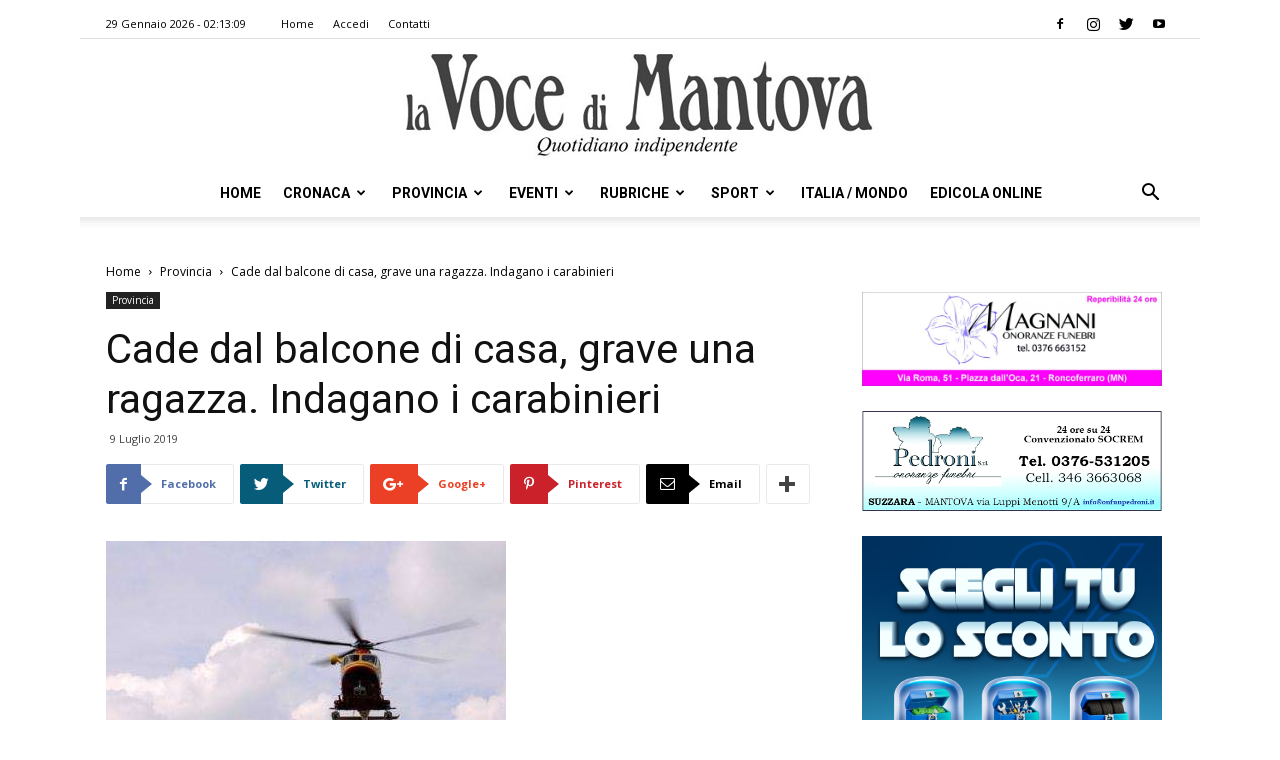

--- FILE ---
content_type: text/html; charset=UTF-8
request_url: https://vocedimantova.it/provincia/cade-dal-balcone-di-casa-grave-una-ragazza-indagano-i-carabinieri/
body_size: 24347
content:
<!doctype html >
<!--[if IE 8]>    <html class="ie8" lang="en"> <![endif]-->
<!--[if IE 9]>    <html class="ie9" lang="en"> <![endif]-->
<!--[if gt IE 8]><!--> <html lang="it-IT" class="no-js spartan wp-content skin Newspaper single" data-useragent="Mozilla/5.0 (Macintosh; Intel Mac OS X 10_15_7) AppleWebKit/537.36 (KHTML, like Gecko) Chrome/131.0.0.0 Safari/537.36; ClaudeBot/1.0; +claudebot@anthropic.com)" data-spartan="wp-content skin Newspaper single" prefix="og: http://ogp.me/ns#"> <!--<![endif]-->
<head>
    <title>Cade dal balcone di casa, grave una ragazza. Indagano i carabinieri | la Voce Di Mantova</title>
    <meta charset="UTF-8" />
    <meta name="viewport" content="width=device-width, initial-scale=1.0">
    <link rel="pingback" href="https://vocedimantova.it/xmlrpc.php" />
    <meta property="og:image" content="https://vocedimantova.it/wp-content/uploads/2019/07/ELISOCCORSO1.jpg" />
<!-- This site is optimized with the Yoast SEO plugin v9.3 - https://yoast.com/wordpress/plugins/seo/ -->
<meta name="description" content="OLTREPO&#039; MANTOVANO  Una caduta dal balcone di casa e quindi l’arrivo immediato dei soccorsi e la decisione di trasferirla urgentemente in eliambulanza in"/>
<link rel="canonical" href="https://vocedimantova.it/provincia/cade-dal-balcone-di-casa-grave-una-ragazza-indagano-i-carabinieri/" />
<meta property="og:locale" content="it_IT" />
<meta property="og:type" content="article" />
<meta property="og:title" content="Cade dal balcone di casa, grave una ragazza. Indagano i carabinieri | la Voce Di Mantova" />
<meta property="og:description" content="OLTREPO&#039; MANTOVANO  Una caduta dal balcone di casa e quindi l’arrivo immediato dei soccorsi e la decisione di trasferirla urgentemente in eliambulanza in" />
<meta property="og:url" content="https://vocedimantova.it/provincia/cade-dal-balcone-di-casa-grave-una-ragazza-indagano-i-carabinieri/" />
<meta property="og:site_name" content="la Voce Di Mantova" />
<meta property="article:publisher" content="https://www.facebook.com/vocedimantova/" />
<meta property="article:section" content="Provincia" />
<meta property="article:published_time" content="2019-07-09T05:15:00+00:00" />
<meta property="article:modified_time" content="2023-01-11T13:47:12+00:00" />
<meta property="og:updated_time" content="2023-01-11T13:47:12+00:00" />
<meta property="og:image" content="https://vocedimantova.it/wp-content/uploads/2019/07/ELISOCCORSO1.jpg" />
<meta property="og:image:secure_url" content="https://vocedimantova.it/wp-content/uploads/2019/07/ELISOCCORSO1.jpg" />
<meta property="og:image:width" content="400" />
<meta property="og:image:height" content="267" />
<meta name="twitter:card" content="summary_large_image" />
<meta name="twitter:description" content="OLTREPO&#039; MANTOVANO  Una caduta dal balcone di casa e quindi l’arrivo immediato dei soccorsi e la decisione di trasferirla urgentemente in eliambulanza in" />
<meta name="twitter:title" content="Cade dal balcone di casa, grave una ragazza. Indagano i carabinieri | la Voce Di Mantova" />
<meta name="twitter:site" content="@vocedimantova" />
<meta name="twitter:image" content="https://vocedimantova.it/wp-content/uploads/2019/07/ELISOCCORSO1.jpg" />
<meta name="twitter:creator" content="@vocedimantova" />
<script type='application/ld+json'>{"@context":"https://schema.org","@type":"Organization","url":"https://vocedimantova.it/","sameAs":["https://www.facebook.com/vocedimantova/","https://www.instagram.com/vocedimantova/p/BqFmAurhKJ9/","https://twitter.com/vocedimantova"],"@id":"https://vocedimantova.it/#organization","name":"Voce di Mantova","logo":"https://vocedimantova.it/wp-content/uploads/2019/01/vocedimantova.jpg"}</script>
<!-- / Yoast SEO plugin. -->

<link rel='dns-prefetch' href='//fonts.googleapis.com' />
<link rel='dns-prefetch' href='//s.w.org' />
<link rel="alternate" type="application/rss+xml" title="la Voce Di Mantova &raquo; Feed" href="https://vocedimantova.it/feed/" />
<link rel="alternate" type="application/rss+xml" title="la Voce Di Mantova &raquo; Feed dei commenti" href="https://vocedimantova.it/comments/feed/" />
<link rel="alternate" type="application/rss+xml" title="la Voce Di Mantova &raquo; Cade dal balcone di casa, grave una ragazza. Indagano i carabinieri Feed dei commenti" href="https://vocedimantova.it/provincia/cade-dal-balcone-di-casa-grave-una-ragazza-indagano-i-carabinieri/feed/" />
<!-- managing ads with Advanced Ads – https://wpadvancedads.com/ --><script>
					advanced_ads_ready=function(){var fns=[],listener,doc=typeof document==="object"&&document,hack=doc&&doc.documentElement.doScroll,domContentLoaded="DOMContentLoaded",loaded=doc&&(hack?/^loaded|^c/:/^loaded|^i|^c/).test(doc.readyState);if(!loaded&&doc){listener=function(){doc.removeEventListener(domContentLoaded,listener);window.removeEventListener("load",listener);loaded=1;while(listener=fns.shift())listener()};doc.addEventListener(domContentLoaded,listener);window.addEventListener("load",listener)}return function(fn){loaded?setTimeout(fn,0):fns.push(fn)}}();
			</script><link rel='stylesheet' id='wp-block-library-css'  href='https://vocedimantova.it/wp-includes/css/dist/block-library/style.min.css?ver=5.0.2' type='text/css' media='all' />
<link rel='stylesheet' id='unslider-css-css'  href='https://vocedimantova.it/wp-content/plugins/advanced-ads-slider/public/assets/css/unslider.css?ver=1.4.4' type='text/css' media='all' />
<link rel='stylesheet' id='slider-css-css'  href='https://vocedimantova.it/wp-content/plugins/advanced-ads-slider/public/assets/css/slider.css?ver=1.4.4' type='text/css' media='all' />
<link rel='stylesheet' id='contact-form-7-css'  href='https://vocedimantova.it/wp-content/plugins/contact-form-7/includes/css/styles.css?ver=5.1.1' type='text/css' media='all' />
<link rel='stylesheet' id='google-fonts-style-css'  href='https://fonts.googleapis.com/css?family=Roboto%3A300%2C400%2C400italic%2C500%2C500italic%2C700%2C900%7COpen+Sans%3A300italic%2C400%2C400italic%2C600%2C600italic%2C700&#038;ver=9.2.2' type='text/css' media='all' />
<link rel='stylesheet' id='js_composer_front-css'  href='https://vocedimantova.it/wp-content/plugins/js_composer/assets/css/js_composer.min.css?ver=5.4.7' type='text/css' media='all' />
<link rel='stylesheet' id='td-theme-css'  href='https://vocedimantova.it/wp-content/themes/Newspaper/style.css?ver=9.2.2' type='text/css' media='all' />
<link rel='stylesheet' id='wppb_stylesheet-css'  href='https://vocedimantova.it/wp-content/plugins/profile-builder-pro/assets/css/style-front-end.css?ver=2.9.4' type='text/css' media='all' />
<script>if (document.location.protocol != "https:") {document.location = document.URL.replace(/^http:/i, "https:");}</script><script type='text/javascript' src='https://vocedimantova.it/wp-includes/js/jquery/jquery.js?ver=1.12.4'></script>
<script type='text/javascript' src='https://vocedimantova.it/wp-includes/js/jquery/jquery-migrate.min.js?ver=1.4.1'></script>
<script type='text/javascript' src='https://vocedimantova.it/wp-content/plugins/advanced-ads-slider/public/assets/js/unslider.min.js?ver=1.4.4'></script>
<script type='text/javascript' src='https://vocedimantova.it/wp-content/plugins/advanced-ads-slider/public/assets/js/jquery.event.move.js?ver=1.4.4'></script>
<script type='text/javascript' src='https://vocedimantova.it/wp-content/plugins/advanced-ads-slider/public/assets/js/jquery.event.swipe.js?ver=1.4.4'></script>
<script type='text/javascript' src='https://vocedimantova.it/wp-content/plugins/advanced-ads/public/assets/js/advanced.js?ver=1.10.12'></script>
<script type='text/javascript' src='https://vocedimantova.it/wp-content/plugins/advanced-ads-pro/modules/click-fraud-protection/assets/js/cfp.min.js?ver=2.2.2'></script>
<script type='text/javascript'>
/* <![CDATA[ */
var advanced_ads_pro_ajax_object = {"ajax_url":"https:\/\/vocedimantova.it\/wp-admin\/admin-ajax.php","lazy_load_module_enabled":"","lazy_load":{"default_offset":0,"offsets":[]}};
/* ]]> */
</script>
<script type='text/javascript' src='https://vocedimantova.it/wp-content/plugins/advanced-ads-pro/modules/cache-busting/inc/base.min.js?ver=2.2.2'></script>
<link rel='https://api.w.org/' href='https://vocedimantova.it/wp-json/' />
<link rel="EditURI" type="application/rsd+xml" title="RSD" href="https://vocedimantova.it/xmlrpc.php?rsd" />
<link rel="wlwmanifest" type="application/wlwmanifest+xml" href="https://vocedimantova.it/wp-includes/wlwmanifest.xml" /> 
<meta name="generator" content="WordPress 5.0.2" />
<link rel='shortlink' href='https://vocedimantova.it/?p=17993' />
<link rel="alternate" type="application/json+oembed" href="https://vocedimantova.it/wp-json/oembed/1.0/embed?url=https%3A%2F%2Fvocedimantova.it%2Fprovincia%2Fcade-dal-balcone-di-casa-grave-una-ragazza-indagano-i-carabinieri%2F" />
<link rel="alternate" type="text/xml+oembed" href="https://vocedimantova.it/wp-json/oembed/1.0/embed?url=https%3A%2F%2Fvocedimantova.it%2Fprovincia%2Fcade-dal-balcone-di-casa-grave-una-ragazza-indagano-i-carabinieri%2F&#038;format=xml" />
    <script src="https://cdn.ad-hub.it/static/v1/ad-hub.js" data-env="production"></script>
	<script>
	document.addEventListener('DOMContentLoaded', function () {
	  if (window.AdHub && typeof window.AdHub.adHubInit === 'function') {
	    console.log('INIT AD-HUB');
	    window.AdHub.adHubInit();
	  }
	});
	</script>
    <script type="text/javascript">
		;var advadsCfpQueue = [], advadsCfpExpHours = 3;
		var advadsCfpClickLimit = 3;
		;
		var advadsCfpPath = '';
		var advadsCfpDomain = '';
		var advadsCfpAd = function( adID ){
			if ( 'undefined' == typeof advadsProCfp ) { advadsCfpQueue.push( adID ) } else { advadsProCfp.addElement( adID ) }
		};
		</script><!--[if lt IE 9]><script src="https://cdnjs.cloudflare.com/ajax/libs/html5shiv/3.7.3/html5shiv.js"></script><![endif]-->
    <meta name="generator" content="Powered by WPBakery Page Builder - drag and drop page builder for WordPress."/>
<!--[if lte IE 9]><link rel="stylesheet" type="text/css" href="https://vocedimantova.it/wp-content/plugins/js_composer/assets/css/vc_lte_ie9.min.css" media="screen"><![endif]-->
<!-- JS generated by theme -->

<script>
    
    

	    var tdBlocksArray = []; //here we store all the items for the current page

	    //td_block class - each ajax block uses a object of this class for requests
	    function tdBlock() {
		    this.id = '';
		    this.block_type = 1; //block type id (1-234 etc)
		    this.atts = '';
		    this.td_column_number = '';
		    this.td_current_page = 1; //
		    this.post_count = 0; //from wp
		    this.found_posts = 0; //from wp
		    this.max_num_pages = 0; //from wp
		    this.td_filter_value = ''; //current live filter value
		    this.is_ajax_running = false;
		    this.td_user_action = ''; // load more or infinite loader (used by the animation)
		    this.header_color = '';
		    this.ajax_pagination_infinite_stop = ''; //show load more at page x
	    }


        // td_js_generator - mini detector
        (function(){
            var htmlTag = document.getElementsByTagName("html")[0];

	        if ( navigator.userAgent.indexOf("MSIE 10.0") > -1 ) {
                htmlTag.className += ' ie10';
            }

            if ( !!navigator.userAgent.match(/Trident.*rv\:11\./) ) {
                htmlTag.className += ' ie11';
            }

	        if ( navigator.userAgent.indexOf("Edge") > -1 ) {
                htmlTag.className += ' ieEdge';
            }

            if ( /(iPad|iPhone|iPod)/g.test(navigator.userAgent) ) {
                htmlTag.className += ' td-md-is-ios';
            }

            var user_agent = navigator.userAgent.toLowerCase();
            if ( user_agent.indexOf("android") > -1 ) {
                htmlTag.className += ' td-md-is-android';
            }

            if ( -1 !== navigator.userAgent.indexOf('Mac OS X')  ) {
                htmlTag.className += ' td-md-is-os-x';
            }

            if ( /chrom(e|ium)/.test(navigator.userAgent.toLowerCase()) ) {
               htmlTag.className += ' td-md-is-chrome';
            }

            if ( -1 !== navigator.userAgent.indexOf('Firefox') ) {
                htmlTag.className += ' td-md-is-firefox';
            }

            if ( -1 !== navigator.userAgent.indexOf('Safari') && -1 === navigator.userAgent.indexOf('Chrome') ) {
                htmlTag.className += ' td-md-is-safari';
            }

            if( -1 !== navigator.userAgent.indexOf('IEMobile') ){
                htmlTag.className += ' td-md-is-iemobile';
            }

        })();




        var tdLocalCache = {};

        ( function () {
            "use strict";

            tdLocalCache = {
                data: {},
                remove: function (resource_id) {
                    delete tdLocalCache.data[resource_id];
                },
                exist: function (resource_id) {
                    return tdLocalCache.data.hasOwnProperty(resource_id) && tdLocalCache.data[resource_id] !== null;
                },
                get: function (resource_id) {
                    return tdLocalCache.data[resource_id];
                },
                set: function (resource_id, cachedData) {
                    tdLocalCache.remove(resource_id);
                    tdLocalCache.data[resource_id] = cachedData;
                }
            };
        })();

    
    
var td_viewport_interval_list=[{"limitBottom":767,"sidebarWidth":228},{"limitBottom":1018,"sidebarWidth":300},{"limitBottom":1140,"sidebarWidth":324}];
var td_animation_stack_effect="type0";
var tds_animation_stack=true;
var td_animation_stack_specific_selectors=".entry-thumb, img";
var td_animation_stack_general_selectors=".td-animation-stack img, .td-animation-stack .entry-thumb, .post img";
var td_ajax_url="https:\/\/vocedimantova.it\/wp-admin\/admin-ajax.php?td_theme_name=Newspaper&v=9.2.2";
var td_get_template_directory_uri="https:\/\/vocedimantova.it\/wp-content\/themes\/Newspaper";
var tds_snap_menu="snap";
var tds_logo_on_sticky="";
var tds_header_style="10";
var td_please_wait="Attendi per favore\u2026";
var td_email_user_pass_incorrect="Nome utente e\/o password errati!";
var td_email_user_incorrect="Email e\/o Nome Utente errati!";
var td_email_incorrect="Email errata!";
var tds_more_articles_on_post_enable="";
var tds_more_articles_on_post_time_to_wait="";
var tds_more_articles_on_post_pages_distance_from_top=0;
var tds_theme_color_site_wide="#4db2ec";
var tds_smart_sidebar="enabled";
var tdThemeName="Newspaper";
var td_magnific_popup_translation_tPrev="Precedente (Freccia Sinistra)";
var td_magnific_popup_translation_tNext="Seguente (Freccia Destra)";
var td_magnific_popup_translation_tCounter="%curr% di %total%";
var td_magnific_popup_translation_ajax_tError="Il contenuto dell' %url% non pu\u00f2 essere caricato.";
var td_magnific_popup_translation_image_tError="L\u2019immagine  #%curr% non pu\u00f2 essere caricata.";
var tdDateNamesI18n={"month_names":["Gennaio","Febbraio","Marzo","Aprile","Maggio","Giugno","Luglio","Agosto","Settembre","Ottobre","Novembre","Dicembre"],"month_names_short":["Gen","Feb","Mar","Apr","Mag","Giu","Lug","Ago","Set","Ott","Nov","Dic"],"day_names":["domenica","luned\u00ec","marted\u00ec","mercoled\u00ec","gioved\u00ec","venerd\u00ec","sabato"],"day_names_short":["Dom","Lun","Mar","Mer","Gio","Ven","Sab"]};
var td_ad_background_click_link="";
var td_ad_background_click_target="";
</script>


<!-- Header style compiled by theme -->

<style>
    
.block-title > span,
    .block-title > span > a,
    .block-title > a,
    .block-title > label,
    .widgettitle,
    .widgettitle:after,
    .td-trending-now-title,
    .td-trending-now-wrapper:hover .td-trending-now-title,
    .wpb_tabs li.ui-tabs-active a,
    .wpb_tabs li:hover a,
    .vc_tta-container .vc_tta-color-grey.vc_tta-tabs-position-top.vc_tta-style-classic .vc_tta-tabs-container .vc_tta-tab.vc_active > a,
    .vc_tta-container .vc_tta-color-grey.vc_tta-tabs-position-top.vc_tta-style-classic .vc_tta-tabs-container .vc_tta-tab:hover > a,
    .td_block_template_1 .td-related-title .td-cur-simple-item,
    .woocommerce .product .products h2:not(.woocommerce-loop-product__title),
    .td-subcat-filter .td-subcat-dropdown:hover .td-subcat-more,
    .td-weather-information:before,
    .td-weather-week:before,
    .td_block_exchange .td-exchange-header:before,
    .td-theme-wrap .td_block_template_3 .td-block-title > *,
    .td-theme-wrap .td_block_template_4 .td-block-title > *,
    .td-theme-wrap .td_block_template_7 .td-block-title > *,
    .td-theme-wrap .td_block_template_9 .td-block-title:after,
    .td-theme-wrap .td_block_template_10 .td-block-title::before,
    .td-theme-wrap .td_block_template_11 .td-block-title::before,
    .td-theme-wrap .td_block_template_11 .td-block-title::after,
    .td-theme-wrap .td_block_template_14 .td-block-title,
    .td-theme-wrap .td_block_template_15 .td-block-title:before,
    .td-theme-wrap .td_block_template_17 .td-block-title:before {
        background-color: #222222;
    }

    .woocommerce div.product .woocommerce-tabs ul.tabs li.active {
    	background-color: #222222 !important;
    }

    .block-title,
    .td_block_template_1 .td-related-title,
    .wpb_tabs .wpb_tabs_nav,
    .vc_tta-container .vc_tta-color-grey.vc_tta-tabs-position-top.vc_tta-style-classic .vc_tta-tabs-container,
    .woocommerce div.product .woocommerce-tabs ul.tabs:before,
    .td-theme-wrap .td_block_template_5 .td-block-title > *,
    .td-theme-wrap .td_block_template_17 .td-block-title,
    .td-theme-wrap .td_block_template_17 .td-block-title::before {
        border-color: #222222;
    }

    .td-theme-wrap .td_block_template_4 .td-block-title > *:before,
    .td-theme-wrap .td_block_template_17 .td-block-title::after {
        border-color: #222222 transparent transparent transparent;
    }
    
    .td-theme-wrap .td_block_template_4 .td-related-title .td-cur-simple-item:before {
        border-color: #222222 transparent transparent transparent !important;
    }

    
    .td-footer-wrapper,
    .td-footer-wrapper .td_block_template_7 .td-block-title > *,
    .td-footer-wrapper .td_block_template_17 .td-block-title,
    .td-footer-wrapper .td-block-title-wrap .td-wrapper-pulldown-filter {
        background-color: #111111;
    }

    
    .td-footer-wrapper::before {
        background-image: url('https://vocedimantova.it/wp-content/uploads/2019/01/8.jpg');
    }

    
    .td-footer-wrapper::before {
        background-size: cover;
    }

    
    .td-footer-wrapper::before {
        background-position: center center;
    }

    
    .td-footer-wrapper::before {
        opacity: 0.1;
    }



    
    .td-menu-background,
    .td-search-background {
        background-image: url('https://vocedimantova.it/wp-content/uploads/2019/01/8.jpg');
    }

    
    .white-popup-block:before {
        background-image: url('https://vocedimantova.it/wp-content/uploads/2019/01/8.jpg');
    }

    
    ul.sf-menu > .td-menu-item > a,
    .td-theme-wrap .td-header-menu-social {
        font-family:Roboto;
	
    }
</style>



<script type="application/ld+json">
    {
        "@context": "http://schema.org",
        "@type": "BreadcrumbList",
        "itemListElement": [
            {
                "@type": "ListItem",
                "position": 1,
                "item": {
                    "@type": "WebSite",
                    "@id": "https://vocedimantova.it/",
                    "name": "Home"
                }
            },
            {
                "@type": "ListItem",
                "position": 2,
                    "item": {
                    "@type": "WebPage",
                    "@id": "https://vocedimantova.it/category/provincia/",
                    "name": "Provincia"
                }
            }
            ,{
                "@type": "ListItem",
                "position": 3,
                    "item": {
                    "@type": "WebPage",
                    "@id": "https://vocedimantova.it/provincia/cade-dal-balcone-di-casa-grave-una-ragazza-indagano-i-carabinieri/",
                    "name": "Cade dal balcone di casa, grave una ragazza. Indagano i carabinieri"                                
                }
            }    
        ]
    }
</script>
<link rel="icon" href="https://vocedimantova.it/wp-content/uploads/2021/06/cropped-logovdm-1-32x32.jpg" sizes="32x32" />
<link rel="icon" href="https://vocedimantova.it/wp-content/uploads/2021/06/cropped-logovdm-1-192x192.jpg" sizes="192x192" />
<link rel="apple-touch-icon-precomposed" href="https://vocedimantova.it/wp-content/uploads/2021/06/cropped-logovdm-1-180x180.jpg" />
<meta name="msapplication-TileImage" content="https://vocedimantova.it/wp-content/uploads/2021/06/cropped-logovdm-1-270x270.jpg" />

<!-- BEGIN AIWP v5.7.3 Global Site Tag - https://deconf.com/analytics-insights-for-wordpress/ -->
<script async src="https://www.googletagmanager.com/gtag/js?id=G-C0Y1T4FL4W"></script>
<script>
  window.dataLayer = window.dataLayer || [];
  function gtag(){dataLayer.push(arguments);}
  gtag('js', new Date());
  gtag('config', 'G-C0Y1T4FL4W', {
	'allow_display_features': false
  });

  if (window.performance) {
    var timeSincePageLoad = Math.round(performance.now());
    gtag('event', 'timing_complete', {
      'name': 'load',
      'value': timeSincePageLoad,
      'event_category': 'JS Dependencies'
    });
  }
</script>
<!-- END AIWP Global Site Tag -->
		<style type="text/css" id="wp-custom-css">
			#cf-wrapper{
	display:none!important
}		</style>
	<noscript><style type="text/css"> .wpb_animate_when_almost_visible { opacity: 1; }</style></noscript></head>

<body data-rsssl=1 class="post-template-default single single-post postid-17993 single-format-standard cade-dal-balcone-di-casa-grave-una-ragazza-indagano-i-carabinieri global-block-template-10 wpb-js-composer js-comp-ver-5.4.7 vc_responsive td-animation-stack-type0 td-full-layout" itemscope="itemscope" itemtype="https://schema.org/WebPage">

        <div class="td-scroll-up"><i class="td-icon-menu-up"></i></div>
    
    <div class="td-menu-background"></div>
<div id="td-mobile-nav">
    <div class="td-mobile-container">
        <!-- mobile menu top section -->
        <div class="td-menu-socials-wrap">
            <!-- socials -->
            <div class="td-menu-socials">
                
        <span class="td-social-icon-wrap">
            <a target="_blank" rel="nofollow" href="https://www.facebook.com/vocedimantova/" title="Facebook" data-wpel-link="external">
                <i class="td-icon-font td-icon-facebook"></i>
            </a>
        </span>
        <span class="td-social-icon-wrap">
            <a target="_blank" rel="nofollow" href="https://www.instagram.com/vocedimantova/" title="Instagram" data-wpel-link="external">
                <i class="td-icon-font td-icon-instagram"></i>
            </a>
        </span>
        <span class="td-social-icon-wrap">
            <a target="_blank" rel="nofollow" href="https://twitter.com/vocedimantova/" title="Twitter" data-wpel-link="external">
                <i class="td-icon-font td-icon-twitter"></i>
            </a>
        </span>
        <span class="td-social-icon-wrap">
            <a target="_blank" rel="nofollow" href="https://www.youtube.com/@lavocedimantova9297" title="Youtube" data-wpel-link="external">
                <i class="td-icon-font td-icon-youtube"></i>
            </a>
        </span>            </div>
            <!-- close button -->
            <div class="td-mobile-close">
                <a title="Chiudi Menu" href="#" data-wpel-link="internal"><i class="td-icon-close-mobile"></i></a>
            </div>
        </div>

        <!-- login section -->
        
        <!-- menu section -->
        <div class="td-mobile-content">
            <div class="menu-td-demo-header-menu-container"><ul id="menu-td-demo-header-menu" class="td-mobile-main-menu"><li id="menu-item-1686" class="menu-item menu-item-type-post_type menu-item-object-page menu-item-home menu-item-first menu-item-1686"><a href="https://vocedimantova.it/" data-wpel-link="internal">Home</a></li>
<li id="menu-item-188" class="menu-item menu-item-type-post_type menu-item-object-page menu-item-188"><a href="https://vocedimantova.it/cronaca/" data-wpel-link="internal">Cronaca</a></li>
<li id="menu-item-187" class="menu-item menu-item-type-post_type menu-item-object-page menu-item-187"><a href="https://vocedimantova.it/provincia/" data-wpel-link="internal">Provincia</a></li>
<li id="menu-item-186" class="menu-item menu-item-type-post_type menu-item-object-page menu-item-186"><a href="https://vocedimantova.it/eventi/" data-wpel-link="internal">Eventi</a></li>
<li id="menu-item-185" class="menu-item menu-item-type-post_type menu-item-object-page menu-item-has-children menu-item-185"><a href="https://vocedimantova.it/rubriche/" data-wpel-link="internal">Rubriche<i class="td-icon-menu-right td-element-after"></i></a>
<ul class="sub-menu">
	<li id="menu-item-0" class="menu-item-0"><a href="https://vocedimantova.it/category/rubriche/ilmiocanefelice/" data-wpel-link="internal">Il mio cane è felice</a></li>
	<li class="menu-item-0"><a href="https://vocedimantova.it/category/rubriche/meteo/" data-wpel-link="internal">Meteo</a></li>
	<li class="menu-item-0"><a href="https://vocedimantova.it/category/rubriche/social-news-italia/" data-wpel-link="internal">Social News Italia</a></li>
	<li class="menu-item-0"><a href="https://vocedimantova.it/category/rubriche/stem/" data-wpel-link="internal">STEM</a></li>
</ul>
</li>
<li id="menu-item-184" class="menu-item menu-item-type-post_type menu-item-object-page menu-item-184"><a href="https://vocedimantova.it/sport/" data-wpel-link="internal">Sport</a></li>
<li id="menu-item-1844" class="menu-item menu-item-type-post_type menu-item-object-page menu-item-1844"><a href="https://vocedimantova.it/italia-mondo/" data-wpel-link="internal">Italia / Mondo</a></li>
<li id="menu-item-3203" class="menu-item menu-item-type-custom menu-item-object-custom menu-item-3203"><a href="https://edicola.vocedimantova.it/vocedimantova/newsstand" data-wpel-link="external">Edicola Online</a></li>
</ul></div>        </div>
    </div>

    <!-- register/login section -->
    </div>
    <div class="td-search-background"></div>
<div class="td-search-wrap-mob">
	<div class="td-drop-down-search" aria-labelledby="td-header-search-button">
		<form method="get" class="td-search-form" action="https://vocedimantova.it/">
			<!-- close button -->
			<div class="td-search-close">
				<a href="#" data-wpel-link="internal"><i class="td-icon-close-mobile"></i></a>
			</div>
			<div role="search" class="td-search-input">
				<span>Ricerca </span>
				<input id="td-header-search-mob" type="text" value="" name="s" autocomplete="off" />
			</div>
		</form>
		<div id="td-aj-search-mob"></div>
	</div>
</div>    
    
    <div id="td-outer-wrap" class="td-theme-wrap">
    
        <!--
Header style 10
-->

<div class="td-header-wrap td-header-style-10 ">
    
            <div class="td-header-top-menu-full td-container-wrap ">
            <div class="td-container td-header-row td-header-top-menu">
                
    <div class="top-bar-style-1">
        
<div class="td-header-sp-top-menu">


	        <div class="td_data_time">
            <div >

                29 Gennaio 2026 -  02:13:09
            </div>
        </div>
    <div class="menu-top-container"><ul id="menu-td-demo-top-menu" class="top-header-menu"><li id="menu-item-43286" class="menu-item menu-item-type-post_type menu-item-object-page menu-item-home menu-item-first td-menu-item td-normal-menu menu-item-43286"><a href="https://vocedimantova.it/" data-wpel-link="internal">Home</a></li>
<li id="menu-item-39972" class="menu-item menu-item-type-post_type menu-item-object-page td-menu-item td-normal-menu menu-item-39972"><a href="https://vocedimantova.it/accedi/" data-wpel-link="internal">Accedi</a></li>
<li id="menu-item-35" class="menu-item menu-item-type-post_type menu-item-object-page td-menu-item td-normal-menu menu-item-35"><a href="https://vocedimantova.it/contatti/" data-wpel-link="internal">Contatti</a></li>
</ul></div></div>
        <div class="td-header-sp-top-widget">
    
    
        
        <span class="td-social-icon-wrap">
            <a target="_blank" rel="nofollow" href="https://www.facebook.com/vocedimantova/" title="Facebook" data-wpel-link="external">
                <i class="td-icon-font td-icon-facebook"></i>
            </a>
        </span>
        <span class="td-social-icon-wrap">
            <a target="_blank" rel="nofollow" href="https://www.instagram.com/vocedimantova/" title="Instagram" data-wpel-link="external">
                <i class="td-icon-font td-icon-instagram"></i>
            </a>
        </span>
        <span class="td-social-icon-wrap">
            <a target="_blank" rel="nofollow" href="https://twitter.com/vocedimantova/" title="Twitter" data-wpel-link="external">
                <i class="td-icon-font td-icon-twitter"></i>
            </a>
        </span>
        <span class="td-social-icon-wrap">
            <a target="_blank" rel="nofollow" href="https://www.youtube.com/@lavocedimantova9297" title="Youtube" data-wpel-link="external">
                <i class="td-icon-font td-icon-youtube"></i>
            </a>
        </span>    </div>    </div>

<!-- LOGIN MODAL -->
            </div>
        </div>
    
    <div class="td-banner-wrap-full td-logo-wrap-full td-logo-mobile-loaded td-container-wrap ">
        <div class="td-header-sp-logo">
            			<a class="td-main-logo" href="https://vocedimantova.it/" data-wpel-link="internal">
				<img src="https://vocedimantova.it/wp-content/uploads/2019/01/vocedimantova-1.jpg" alt=""/>
				<span class="td-visual-hidden">la Voce Di Mantova</span>
			</a>
		        </div>
    </div>

	<div class="td-header-menu-wrap-full td-container-wrap ">
        
        <div class="td-header-menu-wrap td-header-gradient ">
			<div class="td-container td-header-row td-header-main-menu">
				<div id="td-header-menu" role="navigation">
    <div id="td-top-mobile-toggle"><a title="Apri Menu" href="#" data-wpel-link="internal"><i class="td-icon-font td-icon-mobile"></i></a></div>
    <div class="td-main-menu-logo td-logo-in-header">
        		<a class="td-mobile-logo td-sticky-disable" href="https://vocedimantova.it/" data-wpel-link="internal">
			<img src="https://vocedimantova.it/wp-content/uploads/2019/01/vocedimantova-300x66.jpg" alt=""/>
		</a>
			<a class="td-header-logo td-sticky-disable" href="https://vocedimantova.it/" data-wpel-link="internal">
			<img src="https://vocedimantova.it/wp-content/uploads/2019/01/vocedimantova-1.jpg" alt=""/>
		</a>
	    </div>
    <div class="menu-td-demo-header-menu-container"><ul id="menu-td-demo-header-menu-1" class="sf-menu"><li class="menu-item menu-item-type-post_type menu-item-object-page menu-item-home menu-item-first td-menu-item td-normal-menu menu-item-1686"><a href="https://vocedimantova.it/" data-wpel-link="internal">Home</a></li>
<li class="menu-item menu-item-type-post_type menu-item-object-page td-menu-item td-mega-menu menu-item-188"><a href="https://vocedimantova.it/cronaca/" data-wpel-link="internal">Cronaca</a>
<ul class="sub-menu">
	<li class="menu-item-0"><div class="td-container-border"><div class="td-mega-grid"><div class="td_block_wrap td_block_mega_menu td_uid_1_697ab4257b751_rand td-no-subcats td_with_ajax_pagination td-pb-border-top td_block_template_10"  data-td-block-uid="td_uid_1_697ab4257b751" ><script>var block_td_uid_1_697ab4257b751 = new tdBlock();
block_td_uid_1_697ab4257b751.id = "td_uid_1_697ab4257b751";
block_td_uid_1_697ab4257b751.atts = '{"limit":"5","td_column_number":3,"ajax_pagination":"next_prev","category_id":"19","show_child_cat":30,"td_ajax_filter_type":"td_category_ids_filter","td_ajax_preloading":"","block_template_id":"","header_color":"","ajax_pagination_infinite_stop":"","offset":"","td_filter_default_txt":"","td_ajax_filter_ids":"","el_class":"","color_preset":"","border_top":"","css":"","tdc_css":"","class":"td_uid_1_697ab4257b751_rand","tdc_css_class":"td_uid_1_697ab4257b751_rand","tdc_css_class_style":"td_uid_1_697ab4257b751_rand_style"}';
block_td_uid_1_697ab4257b751.td_column_number = "3";
block_td_uid_1_697ab4257b751.block_type = "td_block_mega_menu";
block_td_uid_1_697ab4257b751.post_count = "5";
block_td_uid_1_697ab4257b751.found_posts = "17717";
block_td_uid_1_697ab4257b751.header_color = "";
block_td_uid_1_697ab4257b751.ajax_pagination_infinite_stop = "";
block_td_uid_1_697ab4257b751.max_num_pages = "3544";
tdBlocksArray.push(block_td_uid_1_697ab4257b751);
</script><div id=td_uid_1_697ab4257b751 class="td_block_inner"><div class="td-mega-row"><div class="td-mega-span">
        <div class="td_module_mega_menu td-animation-stack td_mod_mega_menu">
            <div class="td-module-image">
                <div class="td-module-thumb"><a href="https://vocedimantova.it/cronaca/parco-del-mincio-escursioni-e-navigazioni-gratuite-tra-valli-e-paludi-per-la-giornata-mondiale-delle-zone-umide/" rel="bookmark" class="td-image-wrap" title="Parco del Mincio: escursioni e navigazioni gratuite tra Valli e Paludi per la Giornata mondiale delle Zone Umide" data-wpel-link="internal"><img class="entry-thumb" src="[data-uri]"alt="" title="Parco del Mincio: escursioni e navigazioni gratuite tra Valli e Paludi per la Giornata mondiale delle Zone Umide" data-type="image_tag" data-img-url="https://vocedimantova.it/wp-content/uploads/2026/01/Svasso-maggiore-@-Stefano-Melara-218x150.jpg"  width="218" height="150" /></a></div>                <a href="https://vocedimantova.it/category/cronaca/" class="td-post-category" data-wpel-link="internal">Cronaca</a>            </div>

            <div class="item-details">
                <h3 class="entry-title td-module-title"><a href="https://vocedimantova.it/cronaca/parco-del-mincio-escursioni-e-navigazioni-gratuite-tra-valli-e-paludi-per-la-giornata-mondiale-delle-zone-umide/" rel="bookmark" title="Parco del Mincio: escursioni e navigazioni gratuite tra Valli e Paludi per la Giornata mondiale delle Zone Umide" data-wpel-link="internal">Parco del Mincio: escursioni e navigazioni gratuite tra Valli e Paludi&#8230;</a></h3>            </div>
        </div>
        </div><div class="td-mega-span">
        <div class="td_module_mega_menu td-animation-stack td_mod_mega_menu">
            <div class="td-module-image">
                <div class="td-module-thumb"><a href="https://vocedimantova.it/cronaca/coldiretti-mantova-dialogo-con-istituzioni-e-terzo-settore-per-le-fattorie-sociali/" rel="bookmark" class="td-image-wrap" title="Coldiretti Mantova: dialogo con istituzioni e terzo settore per le fattorie sociali" data-wpel-link="internal"><img class="entry-thumb" src="[data-uri]"alt="" title="Coldiretti Mantova: dialogo con istituzioni e terzo settore per le fattorie sociali" data-type="image_tag" data-img-url="https://vocedimantova.it/wp-content/uploads/2026/01/573006063_1451389250327581_4857956379445991384_n-1024x768-218x150.jpg"  width="218" height="150" /></a></div>                <a href="https://vocedimantova.it/category/cronaca/" class="td-post-category" data-wpel-link="internal">Cronaca</a>            </div>

            <div class="item-details">
                <h3 class="entry-title td-module-title"><a href="https://vocedimantova.it/cronaca/coldiretti-mantova-dialogo-con-istituzioni-e-terzo-settore-per-le-fattorie-sociali/" rel="bookmark" title="Coldiretti Mantova: dialogo con istituzioni e terzo settore per le fattorie sociali" data-wpel-link="internal">Coldiretti Mantova: dialogo con istituzioni e terzo settore per le fattorie&#8230;</a></h3>            </div>
        </div>
        </div><div class="td-mega-span">
        <div class="td_module_mega_menu td-animation-stack td_mod_mega_menu">
            <div class="td-module-image">
                <div class="td-module-thumb"><a href="https://vocedimantova.it/cronaca/volontariato-in-ospedale-via-al-progetto-nuvola/" rel="bookmark" class="td-image-wrap" title="Volontariato in ospedale: via al progetto Nuvola" data-wpel-link="internal"><img class="entry-thumb" src="[data-uri]"alt="" title="Volontariato in ospedale: via al progetto Nuvola" data-type="image_tag" data-img-url="https://vocedimantova.it/wp-content/uploads/2026/01/Nuvola-4-218x150.jpg"  width="218" height="150" /></a></div>                <a href="https://vocedimantova.it/category/cronaca/" class="td-post-category" data-wpel-link="internal">Cronaca</a>            </div>

            <div class="item-details">
                <h3 class="entry-title td-module-title"><a href="https://vocedimantova.it/cronaca/volontariato-in-ospedale-via-al-progetto-nuvola/" rel="bookmark" title="Volontariato in ospedale: via al progetto Nuvola" data-wpel-link="internal">Volontariato in ospedale: via al progetto Nuvola</a></h3>            </div>
        </div>
        </div><div class="td-mega-span">
        <div class="td_module_mega_menu td-animation-stack td_mod_mega_menu">
            <div class="td-module-image">
                <div class="td-module-thumb"><a href="https://vocedimantova.it/cronaca/controlli-dei-nas-su-farmacie-e-strutture-sanitarie-sequestri-per-piu-di-800mila-euro-e-4-persone-indagate/" rel="bookmark" class="td-image-wrap" title="Controlli dei Nas su farmacie e strutture sanitarie: sequestri per più di 800mila euro e 4 persone indagate" data-wpel-link="internal"><img class="entry-thumb" src="[data-uri]"alt="" title="Controlli dei Nas su farmacie e strutture sanitarie: sequestri per più di 800mila euro e 4 persone indagate" data-type="image_tag" data-img-url="https://vocedimantova.it/wp-content/uploads/2026/01/NAS-1-218x150.jpeg"  width="218" height="150" /></a></div>                <a href="https://vocedimantova.it/category/top-home/" class="td-post-category" data-wpel-link="internal">_Top-Home</a>            </div>

            <div class="item-details">
                <h3 class="entry-title td-module-title"><a href="https://vocedimantova.it/cronaca/controlli-dei-nas-su-farmacie-e-strutture-sanitarie-sequestri-per-piu-di-800mila-euro-e-4-persone-indagate/" rel="bookmark" title="Controlli dei Nas su farmacie e strutture sanitarie: sequestri per più di 800mila euro e 4 persone indagate" data-wpel-link="internal">Controlli dei Nas su farmacie e strutture sanitarie: sequestri per più&#8230;</a></h3>            </div>
        </div>
        </div><div class="td-mega-span">
        <div class="td_module_mega_menu td-animation-stack td_mod_mega_menu">
            <div class="td-module-image">
                <div class="td-module-thumb"><a href="https://vocedimantova.it/cronaca/dopo-40-anni-di-servizio-nellarma-il-luogotenente-diego-romani-va-in-pensione/" rel="bookmark" class="td-image-wrap" title="Dopo 40 anni di servizio nell&#8217;Arma il luogotenente Diego Romani va in pensione" data-wpel-link="internal"><img class="entry-thumb" src="[data-uri]"alt="" title="Dopo 40 anni di servizio nell&#8217;Arma il luogotenente Diego Romani va in pensione" data-type="image_tag" data-img-url="https://vocedimantova.it/wp-content/uploads/2026/01/Luogotenente-Romani_3851060-218x150.jpeg"  width="218" height="150" /></a></div>                <a href="https://vocedimantova.it/category/cronaca/" class="td-post-category" data-wpel-link="internal">Cronaca</a>            </div>

            <div class="item-details">
                <h3 class="entry-title td-module-title"><a href="https://vocedimantova.it/cronaca/dopo-40-anni-di-servizio-nellarma-il-luogotenente-diego-romani-va-in-pensione/" rel="bookmark" title="Dopo 40 anni di servizio nell&#8217;Arma il luogotenente Diego Romani va in pensione" data-wpel-link="internal">Dopo 40 anni di servizio nell&#8217;Arma il luogotenente Diego Romani va&#8230;</a></h3>            </div>
        </div>
        </div></div></div><div class="td-next-prev-wrap"><a title="pagina precedente" href="#" class="td-ajax-prev-page ajax-page-disabled" id="prev-page-td_uid_1_697ab4257b751" data-td_block_id="td_uid_1_697ab4257b751" data-wpel-link="internal"><i class="td-icon-font td-icon-menu-left"></i></a><a title="pagina successiva" href="#" class="td-ajax-next-page" id="next-page-td_uid_1_697ab4257b751" data-td_block_id="td_uid_1_697ab4257b751" data-wpel-link="internal"><i class="td-icon-font td-icon-menu-right"></i></a></div><div class="clearfix"></div></div> <!-- ./block1 --></div></div></li>
</ul>
</li>
<li class="menu-item menu-item-type-post_type menu-item-object-page td-menu-item td-mega-menu menu-item-187"><a href="https://vocedimantova.it/provincia/" data-wpel-link="internal">Provincia</a>
<ul class="sub-menu">
	<li class="menu-item-0"><div class="td-container-border"><div class="td-mega-grid"><div class="td_block_wrap td_block_mega_menu td_uid_2_697ab4258614a_rand td-no-subcats td_with_ajax_pagination td-pb-border-top td_block_template_10"  data-td-block-uid="td_uid_2_697ab4258614a" ><script>var block_td_uid_2_697ab4258614a = new tdBlock();
block_td_uid_2_697ab4258614a.id = "td_uid_2_697ab4258614a";
block_td_uid_2_697ab4258614a.atts = '{"limit":"5","td_column_number":3,"ajax_pagination":"next_prev","category_id":"20","show_child_cat":30,"td_ajax_filter_type":"td_category_ids_filter","td_ajax_preloading":"","block_template_id":"","header_color":"","ajax_pagination_infinite_stop":"","offset":"","td_filter_default_txt":"","td_ajax_filter_ids":"","el_class":"","color_preset":"","border_top":"","css":"","tdc_css":"","class":"td_uid_2_697ab4258614a_rand","tdc_css_class":"td_uid_2_697ab4258614a_rand","tdc_css_class_style":"td_uid_2_697ab4258614a_rand_style"}';
block_td_uid_2_697ab4258614a.td_column_number = "3";
block_td_uid_2_697ab4258614a.block_type = "td_block_mega_menu";
block_td_uid_2_697ab4258614a.post_count = "5";
block_td_uid_2_697ab4258614a.found_posts = "13428";
block_td_uid_2_697ab4258614a.header_color = "";
block_td_uid_2_697ab4258614a.ajax_pagination_infinite_stop = "";
block_td_uid_2_697ab4258614a.max_num_pages = "2686";
tdBlocksArray.push(block_td_uid_2_697ab4258614a);
</script><div id=td_uid_2_697ab4258614a class="td_block_inner"><div class="td-mega-row"><div class="td-mega-span">
        <div class="td_module_mega_menu td-animation-stack td_mod_mega_menu">
            <div class="td-module-image">
                <div class="td-module-thumb"><a href="https://vocedimantova.it/provincia/a-fuoco-un-furgone-a-suzzara-vigili-del-fuoco-e-carabinieri-sul-posto/" rel="bookmark" class="td-image-wrap" title="A fuoco un furgone a Suzzara. Vigili del fuoco e carabinieri sul posto" data-wpel-link="internal"><img class="entry-thumb" src="[data-uri]"alt="" title="A fuoco un furgone a Suzzara. Vigili del fuoco e carabinieri sul posto" data-type="image_tag" data-img-url="https://vocedimantova.it/wp-content/uploads/2026/01/6041758211167161497_121-1-218x150.jpg"  width="218" height="150" /></a></div>                <a href="https://vocedimantova.it/category/top-home/" class="td-post-category" data-wpel-link="internal">_Top-Home</a>            </div>

            <div class="item-details">
                <h3 class="entry-title td-module-title"><a href="https://vocedimantova.it/provincia/a-fuoco-un-furgone-a-suzzara-vigili-del-fuoco-e-carabinieri-sul-posto/" rel="bookmark" title="A fuoco un furgone a Suzzara. Vigili del fuoco e carabinieri sul posto" data-wpel-link="internal">A fuoco un furgone a Suzzara. Vigili del fuoco e carabinieri&#8230;</a></h3>            </div>
        </div>
        </div><div class="td-mega-span">
        <div class="td_module_mega_menu td-animation-stack td_mod_mega_menu">
            <div class="td-module-image">
                <div class="td-module-thumb"><a href="https://vocedimantova.it/provincia/furto-al-market-conad-city-di-curtatone-in-manette-una-coppia-di-verona/" rel="bookmark" class="td-image-wrap" title="Furto al market Conad City di Curtatone: in manette una coppia di Verona" data-wpel-link="internal"><img class="entry-thumb" src="[data-uri]"alt="" title="Furto al market Conad City di Curtatone: in manette una coppia di Verona" data-type="image_tag" data-img-url="https://vocedimantova.it/wp-content/uploads/2026/01/servizio-curtatone-1-218x150.jpg"  width="218" height="150" /></a></div>                <a href="https://vocedimantova.it/category/provincia/" class="td-post-category" data-wpel-link="internal">Provincia</a>            </div>

            <div class="item-details">
                <h3 class="entry-title td-module-title"><a href="https://vocedimantova.it/provincia/furto-al-market-conad-city-di-curtatone-in-manette-una-coppia-di-verona/" rel="bookmark" title="Furto al market Conad City di Curtatone: in manette una coppia di Verona" data-wpel-link="internal">Furto al market Conad City di Curtatone: in manette una coppia&#8230;</a></h3>            </div>
        </div>
        </div><div class="td-mega-span">
        <div class="td_module_mega_menu td-animation-stack td_mod_mega_menu">
            <div class="td-module-image">
                <div class="td-module-thumb"><a href="https://vocedimantova.it/provincia/controlli-dei-carabinieri-a-curtatone-denunce-e-segnalazioni/" rel="bookmark" class="td-image-wrap" title="Controlli dei carabinieri a Curtatone: denunce e segnalazioni" data-wpel-link="internal"><img class="entry-thumb" src="[data-uri]"alt="" title="Controlli dei carabinieri a Curtatone: denunce e segnalazioni" data-type="image_tag" data-img-url="https://vocedimantova.it/wp-content/uploads/2026/01/servizio-curtatone-3-218x150.jpg"  width="218" height="150" /></a></div>                <a href="https://vocedimantova.it/category/provincia/" class="td-post-category" data-wpel-link="internal">Provincia</a>            </div>

            <div class="item-details">
                <h3 class="entry-title td-module-title"><a href="https://vocedimantova.it/provincia/controlli-dei-carabinieri-a-curtatone-denunce-e-segnalazioni/" rel="bookmark" title="Controlli dei carabinieri a Curtatone: denunce e segnalazioni" data-wpel-link="internal">Controlli dei carabinieri a Curtatone: denunce e segnalazioni</a></h3>            </div>
        </div>
        </div><div class="td-mega-span">
        <div class="td_module_mega_menu td-animation-stack td_mod_mega_menu">
            <div class="td-module-image">
                <div class="td-module-thumb"><a href="https://vocedimantova.it/provincia/riempie-di-botte-le-sue-due-sorelle-di-20-e-15-anni-in-manette-un-giovane-pachistano/" rel="bookmark" class="td-image-wrap" title="Riempie di botte le sue due sorelle di 20 e 15 anni: in manette un giovane pachistano" data-wpel-link="internal"><img class="entry-thumb" src="[data-uri]"alt="" title="Riempie di botte le sue due sorelle di 20 e 15 anni: in manette un giovane pachistano" data-type="image_tag" data-img-url="https://vocedimantova.it/wp-content/uploads/2026/01/20151007_145829-218x150.jpg"  width="218" height="150" /></a></div>                <a href="https://vocedimantova.it/category/top-home/" class="td-post-category" data-wpel-link="internal">_Top-Home</a>            </div>

            <div class="item-details">
                <h3 class="entry-title td-module-title"><a href="https://vocedimantova.it/provincia/riempie-di-botte-le-sue-due-sorelle-di-20-e-15-anni-in-manette-un-giovane-pachistano/" rel="bookmark" title="Riempie di botte le sue due sorelle di 20 e 15 anni: in manette un giovane pachistano" data-wpel-link="internal">Riempie di botte le sue due sorelle di 20 e 15&#8230;</a></h3>            </div>
        </div>
        </div><div class="td-mega-span">
        <div class="td_module_mega_menu td-animation-stack td_mod_mega_menu">
            <div class="td-module-image">
                <div class="td-module-thumb"><a href="https://vocedimantova.it/provincia/occupa-unaera-demaniale-1400-euro-di-multa-per-un-29enne/" rel="bookmark" class="td-image-wrap" title="Occupa un&#8217;aera demaniale: 1400 euro di multa per un 29enne" data-wpel-link="internal"><img class="entry-thumb" src="[data-uri]"alt="" title="Occupa un&#8217;aera demaniale: 1400 euro di multa per un 29enne" data-type="image_tag" data-img-url="https://vocedimantova.it/wp-content/uploads/2026/01/image-218x150.jpeg"  width="218" height="150" /></a></div>                <a href="https://vocedimantova.it/category/provincia/" class="td-post-category" data-wpel-link="internal">Provincia</a>            </div>

            <div class="item-details">
                <h3 class="entry-title td-module-title"><a href="https://vocedimantova.it/provincia/occupa-unaera-demaniale-1400-euro-di-multa-per-un-29enne/" rel="bookmark" title="Occupa un&#8217;aera demaniale: 1400 euro di multa per un 29enne" data-wpel-link="internal">Occupa un&#8217;aera demaniale: 1400 euro di multa per un 29enne</a></h3>            </div>
        </div>
        </div></div></div><div class="td-next-prev-wrap"><a title="pagina precedente" href="#" class="td-ajax-prev-page ajax-page-disabled" id="prev-page-td_uid_2_697ab4258614a" data-td_block_id="td_uid_2_697ab4258614a" data-wpel-link="internal"><i class="td-icon-font td-icon-menu-left"></i></a><a title="pagina successiva" href="#" class="td-ajax-next-page" id="next-page-td_uid_2_697ab4258614a" data-td_block_id="td_uid_2_697ab4258614a" data-wpel-link="internal"><i class="td-icon-font td-icon-menu-right"></i></a></div><div class="clearfix"></div></div> <!-- ./block1 --></div></div></li>
</ul>
</li>
<li class="menu-item menu-item-type-post_type menu-item-object-page td-menu-item td-mega-menu menu-item-186"><a href="https://vocedimantova.it/eventi/" data-wpel-link="internal">Eventi</a>
<ul class="sub-menu">
	<li class="menu-item-0"><div class="td-container-border"><div class="td-mega-grid"><div class="td_block_wrap td_block_mega_menu td_uid_3_697ab4258fc24_rand td-no-subcats td_with_ajax_pagination td-pb-border-top td_block_template_10"  data-td-block-uid="td_uid_3_697ab4258fc24" ><script>var block_td_uid_3_697ab4258fc24 = new tdBlock();
block_td_uid_3_697ab4258fc24.id = "td_uid_3_697ab4258fc24";
block_td_uid_3_697ab4258fc24.atts = '{"limit":"5","td_column_number":3,"ajax_pagination":"next_prev","category_id":"21","show_child_cat":30,"td_ajax_filter_type":"td_category_ids_filter","td_ajax_preloading":"","block_template_id":"","header_color":"","ajax_pagination_infinite_stop":"","offset":"","td_filter_default_txt":"","td_ajax_filter_ids":"","el_class":"","color_preset":"","border_top":"","css":"","tdc_css":"","class":"td_uid_3_697ab4258fc24_rand","tdc_css_class":"td_uid_3_697ab4258fc24_rand","tdc_css_class_style":"td_uid_3_697ab4258fc24_rand_style"}';
block_td_uid_3_697ab4258fc24.td_column_number = "3";
block_td_uid_3_697ab4258fc24.block_type = "td_block_mega_menu";
block_td_uid_3_697ab4258fc24.post_count = "5";
block_td_uid_3_697ab4258fc24.found_posts = "4658";
block_td_uid_3_697ab4258fc24.header_color = "";
block_td_uid_3_697ab4258fc24.ajax_pagination_infinite_stop = "";
block_td_uid_3_697ab4258fc24.max_num_pages = "932";
tdBlocksArray.push(block_td_uid_3_697ab4258fc24);
</script><div id=td_uid_3_697ab4258fc24 class="td_block_inner"><div class="td-mega-row"><div class="td-mega-span">
        <div class="td_module_mega_menu td-animation-stack td_mod_mega_menu">
            <div class="td-module-image">
                <div class="td-module-thumb"><a href="https://vocedimantova.it/eventi/ilya-gringolts-e-lawrence-power-per-tempo-dorchestra/" rel="bookmark" class="td-image-wrap" title="Ilya Gringolts e Lawrence Power per Tempo d&#8217;Orchestra" data-wpel-link="internal"><img class="entry-thumb" src="[data-uri]"alt="" title="Ilya Gringolts e Lawrence Power per Tempo d&#8217;Orchestra" data-type="image_tag" data-img-url="https://vocedimantova.it/wp-content/uploads/2026/01/IlyaGringolts_CR_KaupoKikkas_3850870-218x150.jpg"  width="218" height="150" /></a></div>                <a href="https://vocedimantova.it/category/eventi/" class="td-post-category" data-wpel-link="internal">Eventi</a>            </div>

            <div class="item-details">
                <h3 class="entry-title td-module-title"><a href="https://vocedimantova.it/eventi/ilya-gringolts-e-lawrence-power-per-tempo-dorchestra/" rel="bookmark" title="Ilya Gringolts e Lawrence Power per Tempo d&#8217;Orchestra" data-wpel-link="internal">Ilya Gringolts e Lawrence Power per Tempo d&#8217;Orchestra</a></h3>            </div>
        </div>
        </div><div class="td-mega-span">
        <div class="td_module_mega_menu td-animation-stack td_mod_mega_menu">
            <div class="td-module-image">
                <div class="td-module-thumb"><a href="https://vocedimantova.it/eventi/giselle-il-balletto-romantico-al-teatro-sociale/" rel="bookmark" class="td-image-wrap" title="&#8220;Giselle&#8221;, il balletto romantico al Teatro Sociale" data-wpel-link="internal"><img class="entry-thumb" src="[data-uri]"alt="" title="&#8220;Giselle&#8221;, il balletto romantico al Teatro Sociale" data-type="image_tag" data-img-url="https://vocedimantova.it/wp-content/uploads/2026/01/banner-Pennacchi_3851033-218x150.jpg"  width="218" height="150" /></a></div>                <a href="https://vocedimantova.it/category/eventi/" class="td-post-category" data-wpel-link="internal">Eventi</a>            </div>

            <div class="item-details">
                <h3 class="entry-title td-module-title"><a href="https://vocedimantova.it/eventi/giselle-il-balletto-romantico-al-teatro-sociale/" rel="bookmark" title="&#8220;Giselle&#8221;, il balletto romantico al Teatro Sociale" data-wpel-link="internal">&#8220;Giselle&#8221;, il balletto romantico al Teatro Sociale</a></h3>            </div>
        </div>
        </div><div class="td-mega-span">
        <div class="td_module_mega_menu td-animation-stack td_mod_mega_menu">
            <div class="td-module-image">
                <div class="td-module-thumb"><a href="https://vocedimantova.it/eventi/flash-darte-si-amplia-la-narrazione-del-patrimonio/" rel="bookmark" class="td-image-wrap" title="Flash d&#8217;Arte, si amplia la narrazione del patrimonio" data-wpel-link="internal"><img class="entry-thumb" src="[data-uri]"alt="" title="Flash d&#8217;Arte, si amplia la narrazione del patrimonio" data-type="image_tag" data-img-url="https://vocedimantova.it/wp-content/uploads/2026/01/CS-Flash-dArte-26r_3851129-218x150.jpg"  width="218" height="150" /></a></div>                <a href="https://vocedimantova.it/category/eventi/" class="td-post-category" data-wpel-link="internal">Eventi</a>            </div>

            <div class="item-details">
                <h3 class="entry-title td-module-title"><a href="https://vocedimantova.it/eventi/flash-darte-si-amplia-la-narrazione-del-patrimonio/" rel="bookmark" title="Flash d&#8217;Arte, si amplia la narrazione del patrimonio" data-wpel-link="internal">Flash d&#8217;Arte, si amplia la narrazione del patrimonio</a></h3>            </div>
        </div>
        </div><div class="td-mega-span">
        <div class="td_module_mega_menu td-animation-stack td_mod_mega_menu">
            <div class="td-module-image">
                <div class="td-module-thumb"><a href="https://vocedimantova.it/eventi/casa-del-mantegna-mostre-ed-eventi-in-programma-per-il-2026/" rel="bookmark" class="td-image-wrap" title="Casa del Mantegna, mostre ed eventi in programma per il 2026" data-wpel-link="internal"><img class="entry-thumb" src="[data-uri]"alt="" title="Casa del Mantegna, mostre ed eventi in programma per il 2026" data-type="image_tag" data-img-url="https://vocedimantova.it/wp-content/uploads/2025/06/unnamed-218x150.jpg"  width="218" height="150" /></a></div>                <a href="https://vocedimantova.it/category/eventi/" class="td-post-category" data-wpel-link="internal">Eventi</a>            </div>

            <div class="item-details">
                <h3 class="entry-title td-module-title"><a href="https://vocedimantova.it/eventi/casa-del-mantegna-mostre-ed-eventi-in-programma-per-il-2026/" rel="bookmark" title="Casa del Mantegna, mostre ed eventi in programma per il 2026" data-wpel-link="internal">Casa del Mantegna, mostre ed eventi in programma per il 2026</a></h3>            </div>
        </div>
        </div><div class="td-mega-span">
        <div class="td_module_mega_menu td-animation-stack td_mod_mega_menu">
            <div class="td-module-image">
                <div class="td-module-thumb"><a href="https://vocedimantova.it/eventi/il-confine-di-brina-la-proiezione-al-parco-del-mincio/" rel="bookmark" class="td-image-wrap" title="&#8220;Il confine di brina&#8221;, la proiezione al Parco del Mincio" data-wpel-link="internal"><img class="entry-thumb" src="[data-uri]"alt="" title="&#8220;Il confine di brina&#8221;, la proiezione al Parco del Mincio" data-type="image_tag" data-img-url="https://vocedimantova.it/wp-content/uploads/2026/01/GABRIELE-DONATI-E-MARIA-LUISA-CROSINA_3847651-218x150.jpg"  width="218" height="150" /></a></div>                <a href="https://vocedimantova.it/category/eventi/" class="td-post-category" data-wpel-link="internal">Eventi</a>            </div>

            <div class="item-details">
                <h3 class="entry-title td-module-title"><a href="https://vocedimantova.it/eventi/il-confine-di-brina-la-proiezione-al-parco-del-mincio/" rel="bookmark" title="&#8220;Il confine di brina&#8221;, la proiezione al Parco del Mincio" data-wpel-link="internal">&#8220;Il confine di brina&#8221;, la proiezione al Parco del Mincio</a></h3>            </div>
        </div>
        </div></div></div><div class="td-next-prev-wrap"><a title="pagina precedente" href="#" class="td-ajax-prev-page ajax-page-disabled" id="prev-page-td_uid_3_697ab4258fc24" data-td_block_id="td_uid_3_697ab4258fc24" data-wpel-link="internal"><i class="td-icon-font td-icon-menu-left"></i></a><a title="pagina successiva" href="#" class="td-ajax-next-page" id="next-page-td_uid_3_697ab4258fc24" data-td_block_id="td_uid_3_697ab4258fc24" data-wpel-link="internal"><i class="td-icon-font td-icon-menu-right"></i></a></div><div class="clearfix"></div></div> <!-- ./block1 --></div></div></li>
</ul>
</li>
<li class="menu-item menu-item-type-post_type menu-item-object-page td-menu-item td-mega-menu menu-item-185"><a href="https://vocedimantova.it/rubriche/" data-wpel-link="internal">Rubriche</a>
<ul class="sub-menu">
	<li class="menu-item-0"><div class="td-container-border"><div class="td-mega-grid"><div class="td_block_wrap td_block_mega_menu td_uid_4_697ab4259947a_rand td_with_ajax_pagination td-pb-border-top td_block_template_10"  data-td-block-uid="td_uid_4_697ab4259947a" ><script>var block_td_uid_4_697ab4259947a = new tdBlock();
block_td_uid_4_697ab4259947a.id = "td_uid_4_697ab4259947a";
block_td_uid_4_697ab4259947a.atts = '{"limit":4,"td_column_number":3,"ajax_pagination":"next_prev","category_id":"22","show_child_cat":30,"td_ajax_filter_type":"td_category_ids_filter","td_ajax_preloading":"","block_template_id":"","header_color":"","ajax_pagination_infinite_stop":"","offset":"","td_filter_default_txt":"","td_ajax_filter_ids":"","el_class":"","color_preset":"","border_top":"","css":"","tdc_css":"","class":"td_uid_4_697ab4259947a_rand","tdc_css_class":"td_uid_4_697ab4259947a_rand","tdc_css_class_style":"td_uid_4_697ab4259947a_rand_style"}';
block_td_uid_4_697ab4259947a.td_column_number = "3";
block_td_uid_4_697ab4259947a.block_type = "td_block_mega_menu";
block_td_uid_4_697ab4259947a.post_count = "4";
block_td_uid_4_697ab4259947a.found_posts = "652";
block_td_uid_4_697ab4259947a.header_color = "";
block_td_uid_4_697ab4259947a.ajax_pagination_infinite_stop = "";
block_td_uid_4_697ab4259947a.max_num_pages = "163";
tdBlocksArray.push(block_td_uid_4_697ab4259947a);
</script><div class="td_mega_menu_sub_cats"><div class="block-mega-child-cats"><a class="cur-sub-cat mega-menu-sub-cat-td_uid_4_697ab4259947a" id="td_uid_5_697ab4259a895" data-td_block_id="td_uid_4_697ab4259947a" data-td_filter_value="" href="https://vocedimantova.it/category/rubriche/" data-wpel-link="internal">Tutto</a><a class="mega-menu-sub-cat-td_uid_4_697ab4259947a" id="td_uid_6_697ab4259a8f5" data-td_block_id="td_uid_4_697ab4259947a" data-td_filter_value="137" href="https://vocedimantova.it/category/rubriche/ilmiocanefelice/" data-wpel-link="internal">Il mio cane è felice</a><a class="mega-menu-sub-cat-td_uid_4_697ab4259947a" id="td_uid_7_697ab4259a93c" data-td_block_id="td_uid_4_697ab4259947a" data-td_filter_value="234" href="https://vocedimantova.it/category/rubriche/meteo/" data-wpel-link="internal">Meteo</a><a class="mega-menu-sub-cat-td_uid_4_697ab4259947a" id="td_uid_8_697ab4259a97e" data-td_block_id="td_uid_4_697ab4259947a" data-td_filter_value="235" href="https://vocedimantova.it/category/rubriche/social-news-italia/" data-wpel-link="internal">Social News Italia</a><a class="mega-menu-sub-cat-td_uid_4_697ab4259947a" id="td_uid_9_697ab4259a9b8" data-td_block_id="td_uid_4_697ab4259947a" data-td_filter_value="233" href="https://vocedimantova.it/category/rubriche/stem/" data-wpel-link="internal">STEM</a></div></div><div id=td_uid_4_697ab4259947a class="td_block_inner"><div class="td-mega-row"><div class="td-mega-span">
        <div class="td_module_mega_menu td-animation-stack td_mod_mega_menu">
            <div class="td-module-image">
                <div class="td-module-thumb"><a href="https://vocedimantova.it/rubriche/perche-la-protezione-digitale-e-diventata-essenziale-nella-vita-moderna/" rel="bookmark" class="td-image-wrap" title="Perché la protezione digitale è diventata essenziale nella vita moderna" data-wpel-link="internal"><img class="entry-thumb" src="[data-uri]"alt="" title="Perché la protezione digitale è diventata essenziale nella vita moderna" data-type="image_tag" data-img-url="https://vocedimantova.it/wp-content/uploads/2026/01/laptop-218x150.jpg"  width="218" height="150" /></a></div>                <a href="https://vocedimantova.it/category/rubriche/" class="td-post-category" data-wpel-link="internal">Rubriche</a>            </div>

            <div class="item-details">
                <h3 class="entry-title td-module-title"><a href="https://vocedimantova.it/rubriche/perche-la-protezione-digitale-e-diventata-essenziale-nella-vita-moderna/" rel="bookmark" title="Perché la protezione digitale è diventata essenziale nella vita moderna" data-wpel-link="internal">Perché la protezione digitale è diventata essenziale nella vita moderna</a></h3>            </div>
        </div>
        </div><div class="td-mega-span">
        <div class="td_module_mega_menu td-animation-stack td_mod_mega_menu">
            <div class="td-module-image">
                <div class="td-module-thumb"><a href="https://vocedimantova.it/rubriche/social-news-italia/come-cambiare-stile-di-vita-davvero-senza-rivoluzionare-tutto/" rel="bookmark" class="td-image-wrap" title="Come cambiare stile di vita davvero (Senza rivoluzionare tutto)" data-wpel-link="internal"><img class="entry-thumb" src="[data-uri]"alt="" title="Come cambiare stile di vita davvero (Senza rivoluzionare tutto)" data-type="image_tag" data-img-url="https://vocedimantova.it/wp-content/uploads/2026/01/dentista-6-218x150.jpg"  width="218" height="150" /></a></div>                <a href="https://vocedimantova.it/category/rubriche/social-news-italia/" class="td-post-category" data-wpel-link="internal">Social News Italia</a>            </div>

            <div class="item-details">
                <h3 class="entry-title td-module-title"><a href="https://vocedimantova.it/rubriche/social-news-italia/come-cambiare-stile-di-vita-davvero-senza-rivoluzionare-tutto/" rel="bookmark" title="Come cambiare stile di vita davvero (Senza rivoluzionare tutto)" data-wpel-link="internal">Come cambiare stile di vita davvero (Senza rivoluzionare tutto)</a></h3>            </div>
        </div>
        </div><div class="td-mega-span">
        <div class="td_module_mega_menu td-animation-stack td_mod_mega_menu">
            <div class="td-module-image">
                <div class="td-module-thumb"><a href="https://vocedimantova.it/rubriche/implantologia-conservativa-denti-fissi-su-tutta-la-bocca-in-quanto-tempo-si-possono-fare/" rel="bookmark" class="td-image-wrap" title="Implantologia conservativa: denti fissi su tutta la bocca, in quanto tempo si possono fare?" data-wpel-link="internal"><img class="entry-thumb" src="[data-uri]"alt="" title="Implantologia conservativa: denti fissi su tutta la bocca, in quanto tempo si possono fare?" data-type="image_tag" data-img-url="https://vocedimantova.it/wp-content/uploads/2026/01/close-up-woman-with-wide-smile-218x150.jpg"  width="218" height="150" /></a></div>                <a href="https://vocedimantova.it/category/rubriche/" class="td-post-category" data-wpel-link="internal">Rubriche</a>            </div>

            <div class="item-details">
                <h3 class="entry-title td-module-title"><a href="https://vocedimantova.it/rubriche/implantologia-conservativa-denti-fissi-su-tutta-la-bocca-in-quanto-tempo-si-possono-fare/" rel="bookmark" title="Implantologia conservativa: denti fissi su tutta la bocca, in quanto tempo si possono fare?" data-wpel-link="internal">Implantologia conservativa: denti fissi su tutta la bocca, in quanto tempo&#8230;</a></h3>            </div>
        </div>
        </div><div class="td-mega-span">
        <div class="td_module_mega_menu td-animation-stack td_mod_mega_menu">
            <div class="td-module-image">
                <div class="td-module-thumb"><a href="https://vocedimantova.it/rubriche/implantologia-conservativa-gengive-sane-fanno-bene-al-cuore/" rel="bookmark" class="td-image-wrap" title="Implantologia conservativa: gengive sane fanno bene al cuore!" data-wpel-link="internal"><img class="entry-thumb" src="[data-uri]"alt="" title="Implantologia conservativa: gengive sane fanno bene al cuore!" data-type="image_tag" data-img-url="https://vocedimantova.it/wp-content/uploads/2026/01/dentista-3-218x150.jpg"  width="218" height="150" /></a></div>                <a href="https://vocedimantova.it/category/rubriche/" class="td-post-category" data-wpel-link="internal">Rubriche</a>            </div>

            <div class="item-details">
                <h3 class="entry-title td-module-title"><a href="https://vocedimantova.it/rubriche/implantologia-conservativa-gengive-sane-fanno-bene-al-cuore/" rel="bookmark" title="Implantologia conservativa: gengive sane fanno bene al cuore!" data-wpel-link="internal">Implantologia conservativa: gengive sane fanno bene al cuore!</a></h3>            </div>
        </div>
        </div></div></div><div class="td-next-prev-wrap"><a title="pagina precedente" href="#" class="td-ajax-prev-page ajax-page-disabled" id="prev-page-td_uid_4_697ab4259947a" data-td_block_id="td_uid_4_697ab4259947a" data-wpel-link="internal"><i class="td-icon-font td-icon-menu-left"></i></a><a title="pagina successiva" href="#" class="td-ajax-next-page" id="next-page-td_uid_4_697ab4259947a" data-td_block_id="td_uid_4_697ab4259947a" data-wpel-link="internal"><i class="td-icon-font td-icon-menu-right"></i></a></div><div class="clearfix"></div></div> <!-- ./block1 --></div></div></li>
</ul>
</li>
<li class="menu-item menu-item-type-post_type menu-item-object-page td-menu-item td-mega-menu menu-item-184"><a href="https://vocedimantova.it/sport/" data-wpel-link="internal">Sport</a>
<ul class="sub-menu">
	<li class="menu-item-0"><div class="td-container-border"><div class="td-mega-grid"><div class="td_block_wrap td_block_mega_menu td_uid_10_697ab425a2c73_rand td-no-subcats td_with_ajax_pagination td-pb-border-top td_block_template_10"  data-td-block-uid="td_uid_10_697ab425a2c73" ><script>var block_td_uid_10_697ab425a2c73 = new tdBlock();
block_td_uid_10_697ab425a2c73.id = "td_uid_10_697ab425a2c73";
block_td_uid_10_697ab425a2c73.atts = '{"limit":"5","td_column_number":3,"ajax_pagination":"next_prev","category_id":"23","show_child_cat":30,"td_ajax_filter_type":"td_category_ids_filter","td_ajax_preloading":"","block_template_id":"","header_color":"","ajax_pagination_infinite_stop":"","offset":"","td_filter_default_txt":"","td_ajax_filter_ids":"","el_class":"","color_preset":"","border_top":"","css":"","tdc_css":"","class":"td_uid_10_697ab425a2c73_rand","tdc_css_class":"td_uid_10_697ab425a2c73_rand","tdc_css_class_style":"td_uid_10_697ab425a2c73_rand_style"}';
block_td_uid_10_697ab425a2c73.td_column_number = "3";
block_td_uid_10_697ab425a2c73.block_type = "td_block_mega_menu";
block_td_uid_10_697ab425a2c73.post_count = "5";
block_td_uid_10_697ab425a2c73.found_posts = "19166";
block_td_uid_10_697ab425a2c73.header_color = "";
block_td_uid_10_697ab425a2c73.ajax_pagination_infinite_stop = "";
block_td_uid_10_697ab425a2c73.max_num_pages = "3834";
tdBlocksArray.push(block_td_uid_10_697ab425a2c73);
</script><div id=td_uid_10_697ab425a2c73 class="td_block_inner"><div class="td-mega-row"><div class="td-mega-span">
        <div class="td_module_mega_menu td-animation-stack td_mod_mega_menu">
            <div class="td-module-image">
                <div class="td-module-thumb"><a href="https://vocedimantova.it/sport/calcio-serie-b-kouda-daro-tutto-per-salvare-il-mantova/" rel="bookmark" class="td-image-wrap" title="Calcio Serie B &#8211; Kouda: &#8220;Darò tutto per salvare il Mantova&#8221;" data-wpel-link="internal"><img class="entry-thumb" src="[data-uri]"alt="" title="Calcio Serie B &#8211; Kouda: &#8220;Darò tutto per salvare il Mantova&#8221;" data-type="image_tag" data-img-url="https://vocedimantova.it/wp-content/uploads/2026/01/IMG-20260127-WA0011_3852631-218x150.jpg"  width="218" height="150" /></a></div>                <a href="https://vocedimantova.it/category/sport/" class="td-post-category" data-wpel-link="internal">Sport</a>            </div>

            <div class="item-details">
                <h3 class="entry-title td-module-title"><a href="https://vocedimantova.it/sport/calcio-serie-b-kouda-daro-tutto-per-salvare-il-mantova/" rel="bookmark" title="Calcio Serie B &#8211; Kouda: &#8220;Darò tutto per salvare il Mantova&#8221;" data-wpel-link="internal">Calcio Serie B &#8211; Kouda: &#8220;Darò tutto per salvare il Mantova&#8221;</a></h3>            </div>
        </div>
        </div><div class="td-mega-span">
        <div class="td_module_mega_menu td-animation-stack td_mod_mega_menu">
            <div class="td-module-image">
                <div class="td-module-thumb"><a href="https://vocedimantova.it/sport/severgnini-dialogo-senza-filtri-con-la-generazione-del-telefono/" rel="bookmark" class="td-image-wrap" title="Severgnini, dialogo senza filtri con la &#8220;generazione del telefono&#8221;" data-wpel-link="internal"><img class="entry-thumb" src="[data-uri]"alt="" title="Severgnini, dialogo senza filtri con la &#8220;generazione del telefono&#8221;" data-type="image_tag" data-img-url="https://vocedimantova.it/wp-content/uploads/2026/01/WhatsApp-Image-2026-01-26-at-14.46.19_3851008-218x150.jpeg"  width="218" height="150" /></a></div>                <a href="https://vocedimantova.it/category/sport/" class="td-post-category" data-wpel-link="internal">Sport</a>            </div>

            <div class="item-details">
                <h3 class="entry-title td-module-title"><a href="https://vocedimantova.it/sport/severgnini-dialogo-senza-filtri-con-la-generazione-del-telefono/" rel="bookmark" title="Severgnini, dialogo senza filtri con la &#8220;generazione del telefono&#8221;" data-wpel-link="internal">Severgnini, dialogo senza filtri con la &#8220;generazione del telefono&#8221;</a></h3>            </div>
        </div>
        </div><div class="td-mega-span">
        <div class="td_module_mega_menu td-animation-stack td_mod_mega_menu">
            <div class="td-module-image">
                <div class="td-module-thumb"><a href="https://vocedimantova.it/sport/calcio-1a-categoria-mussetola-rapid-olimpia-col-montirone-un-ko-ingiusto/" rel="bookmark" class="td-image-wrap" title="Calcio 1a Categoria &#8211; Mussetola: “Rapid Olimpia, col Montirone un ko ingiusto”" data-wpel-link="internal"><img class="entry-thumb" src="[data-uri]"alt="" data-type="image_tag" data-img-url="https://vocedimantova.it/wp-content/themes/Newspaper/images/no-thumb/td_218x150.png"  width="218" height="150" /></a></div>                <a href="https://vocedimantova.it/category/sport/" class="td-post-category" data-wpel-link="internal">Sport</a>            </div>

            <div class="item-details">
                <h3 class="entry-title td-module-title"><a href="https://vocedimantova.it/sport/calcio-1a-categoria-mussetola-rapid-olimpia-col-montirone-un-ko-ingiusto/" rel="bookmark" title="Calcio 1a Categoria &#8211; Mussetola: “Rapid Olimpia, col Montirone un ko ingiusto”" data-wpel-link="internal">Calcio 1a Categoria &#8211; Mussetola: “Rapid Olimpia, col Montirone un ko&#8230;</a></h3>            </div>
        </div>
        </div><div class="td-mega-span">
        <div class="td_module_mega_menu td-animation-stack td_mod_mega_menu">
            <div class="td-module-image">
                <div class="td-module-thumb"><a href="https://vocedimantova.it/sport/calcio-2a-categoria-villimpentese-una-travolgente-rimonta-ciccone-piu-cinici-e-compatti/" rel="bookmark" class="td-image-wrap" title="Calcio 2a Categoria &#8211; Villimpentese, una travolgente rimonta. Ciccone: “Più cinici e compatti”" data-wpel-link="internal"><img class="entry-thumb" src="[data-uri]"alt="villimpentese_3663266" title="Calcio 2a Categoria &#8211; Villimpentese, una travolgente rimonta. Ciccone: “Più cinici e compatti”" data-type="image_tag" data-img-url="https://vocedimantova.it/wp-content/uploads/2026/01/villimpentese_3663266-218x150.jpg"  width="218" height="150" /></a></div>                <a href="https://vocedimantova.it/category/sport/" class="td-post-category" data-wpel-link="internal">Sport</a>            </div>

            <div class="item-details">
                <h3 class="entry-title td-module-title"><a href="https://vocedimantova.it/sport/calcio-2a-categoria-villimpentese-una-travolgente-rimonta-ciccone-piu-cinici-e-compatti/" rel="bookmark" title="Calcio 2a Categoria &#8211; Villimpentese, una travolgente rimonta. Ciccone: “Più cinici e compatti”" data-wpel-link="internal">Calcio 2a Categoria &#8211; Villimpentese, una travolgente rimonta. Ciccone: “Più cinici&#8230;</a></h3>            </div>
        </div>
        </div><div class="td-mega-span">
        <div class="td_module_mega_menu td-animation-stack td_mod_mega_menu">
            <div class="td-module-image">
                <div class="td-module-thumb"><a href="https://vocedimantova.it/sport/calcio-2a-categoria-samuele-zambelli-ha-fatto-50-sermide-avanti-cosi-la-strada-per-vincere-e-ancora-lunga/" rel="bookmark" class="td-image-wrap" title="Calcio 2a Categoria &#8211; Samuele Zambelli ha fatto 50: “Sermide, avanti così. La strada per vincere è ancora lunga”" data-wpel-link="internal"><img class="entry-thumb" src="[data-uri]"alt="Zambelli_3850801" title="Calcio 2a Categoria &#8211; Samuele Zambelli ha fatto 50: “Sermide, avanti così. La strada per vincere è ancora lunga”" data-type="image_tag" data-img-url="https://vocedimantova.it/wp-content/uploads/2026/01/Zambelli_3850801-218x150.jpg"  width="218" height="150" /></a></div>                <a href="https://vocedimantova.it/category/sport/" class="td-post-category" data-wpel-link="internal">Sport</a>            </div>

            <div class="item-details">
                <h3 class="entry-title td-module-title"><a href="https://vocedimantova.it/sport/calcio-2a-categoria-samuele-zambelli-ha-fatto-50-sermide-avanti-cosi-la-strada-per-vincere-e-ancora-lunga/" rel="bookmark" title="Calcio 2a Categoria &#8211; Samuele Zambelli ha fatto 50: “Sermide, avanti così. La strada per vincere è ancora lunga”" data-wpel-link="internal">Calcio 2a Categoria &#8211; Samuele Zambelli ha fatto 50: “Sermide, avanti&#8230;</a></h3>            </div>
        </div>
        </div></div></div><div class="td-next-prev-wrap"><a title="pagina precedente" href="#" class="td-ajax-prev-page ajax-page-disabled" id="prev-page-td_uid_10_697ab425a2c73" data-td_block_id="td_uid_10_697ab425a2c73" data-wpel-link="internal"><i class="td-icon-font td-icon-menu-left"></i></a><a title="pagina successiva" href="#" class="td-ajax-next-page" id="next-page-td_uid_10_697ab425a2c73" data-td_block_id="td_uid_10_697ab425a2c73" data-wpel-link="internal"><i class="td-icon-font td-icon-menu-right"></i></a></div><div class="clearfix"></div></div> <!-- ./block1 --></div></div></li>
</ul>
</li>
<li class="menu-item menu-item-type-post_type menu-item-object-page td-menu-item td-normal-menu menu-item-1844"><a href="https://vocedimantova.it/italia-mondo/" data-wpel-link="internal">Italia / Mondo</a></li>
<li class="menu-item menu-item-type-custom menu-item-object-custom td-menu-item td-normal-menu menu-item-3203"><a href="https://edicola.vocedimantova.it/vocedimantova/newsstand" data-wpel-link="external">Edicola Online</a></li>
</ul></div></div>


    <div class="header-search-wrap">
        <div class="td-search-btns-wrap">
            <a id="td-header-search-button" href="#" role="button" value="Ricerca" aria-label="Ricerca" class="dropdown-toggle " data-toggle="dropdown"><i class="td-icon-search"></i></a>
            <a id="td-header-search-button-mob" href="#" role="button" value="Ricerca" aria-label="Ricerca" class="dropdown-toggle " data-toggle="dropdown"><i class="td-icon-search"></i></a>
        </div>

        <div class="td-drop-down-search" aria-labelledby="td-header-search-button">
            <form method="get" class="td-search-form" action="https://vocedimantova.it/">
                <div role="search" class="td-head-form-search-wrap">
                    <input id="td-header-search" type="text" value="" name="s" autocomplete="off" /><input class="wpb_button wpb_btn-inverse btn" type="submit" id="td-header-search-top" value="Ricerca " />
                </div>
            </form>
            <div id="td-aj-search"></div>
        </div>
    </div>
			</div>
		</div>
	</div>

            <div class="td-banner-wrap-full td-banner-bg td-container-wrap ">
            <div class="td-container-header td-header-row td-header-header">
                <div class="td-header-sp-recs">
                    <div class="td-header-rec-wrap">
    <div class="td-a-rec td-a-rec-id-header  td-rec-hide-on-m td-rec-hide-on-tl td-rec-hide-on-tp td-rec-hide-on-p td_uid_11_697ab425ac8ba_rand td_block_template_10"><div class="td-all-devices"><a href="#" target="_blank" data-wpel-link="internal"><img src="https://vocedimantova.it/wp-content/uploads/2019/01/newspaper-rec728.jpg"/></a></div></div>
</div>                </div>
            </div>
        </div>
    
</div><div class="td-main-content-wrap td-container-wrap">

    <div class="td-container td-post-template-default ">
        <div class="td-crumb-container"><div class="entry-crumbs"><span><a title="" class="entry-crumb" href="https://vocedimantova.it/" data-wpel-link="internal">Home</a></span> <i class="td-icon-right td-bread-sep"></i> <span><a title="Vedi tutti gli articoli in %s Provincia" class="entry-crumb" href="https://vocedimantova.it/category/provincia/" data-wpel-link="internal">Provincia</a></span> <i class="td-icon-right td-bread-sep td-bred-no-url-last"></i> <span class="td-bred-no-url-last">Cade dal balcone di casa, grave una ragazza. Indagano i carabinieri</span></div></div>

        <div class="td-pb-row">
                                    <div class="td-pb-span8 td-main-content" role="main">
                            <div class="td-ss-main-content">
                                
    <article id="post-17993" class="post-17993 post type-post status-publish format-standard has-post-thumbnail hentry category-provincia" itemscope itemtype="https://schema.org/Article">
        <div class="td-post-header">

            <ul class="td-category"><li class="entry-category"><a href="https://vocedimantova.it/category/provincia/" data-wpel-link="internal">Provincia</a></li></ul>
            <header class="td-post-title">
                <h1 class="entry-title">Cade dal balcone di casa, grave una ragazza. Indagano i carabinieri</h1>

                

                <div class="td-module-meta-info">
                                        <span class="td-post-date td-post-date-no-dot"><time class="entry-date updated td-module-date" datetime="2019-07-09T07:15:00+00:00" >9 Luglio 2019</time></span>                                                        </div>

            </header>

        </div>

        <div class="td-post-sharing-top"><div id="td_social_sharing_article_top" class="td-post-sharing td-ps-border td-ps-border-grey td-ps-icon-arrow td-ps-icon-bg td-ps-text-color td-post-sharing-style19 "><div class="td-post-sharing-visible"><div class="td-social-sharing-button td-social-sharing-button-js td-social-handler td-social-share-text">
                                        <div class="td-social-but-icon"><i class="td-icon-share"></i></div>
                                        <div class="td-social-but-text">Share</div>
                                    </div><a class="td-social-sharing-button td-social-sharing-button-js td-social-network td-social-facebook" href="https://www.facebook.com/sharer.php?u=https%3A%2F%2Fvocedimantova.it%2Fprovincia%2Fcade-dal-balcone-di-casa-grave-una-ragazza-indagano-i-carabinieri%2F" data-wpel-link="external">
                                        <div class="td-social-but-icon"><i class="td-icon-facebook"></i></div>
                                        <div class="td-social-but-text">Facebook</div>
                                    </a><a class="td-social-sharing-button td-social-sharing-button-js td-social-network td-social-twitter" href="https://twitter.com/intent/tweet?text=Cade+dal+balcone+di+casa%2C+grave+una+ragazza.+Indagano+i+carabinieri&amp;url=https%3A%2F%2Fvocedimantova.it%2Fprovincia%2Fcade-dal-balcone-di-casa-grave-una-ragazza-indagano-i-carabinieri%2F&amp;via=vocedimantova" data-wpel-link="external">
                                        <div class="td-social-but-icon"><i class="td-icon-twitter"></i></div>
                                        <div class="td-social-but-text">Twitter</div>
                                    </a><a class="td-social-sharing-button td-social-sharing-button-js td-social-network td-social-googleplus" href="https://plus.google.com/share?url=https://vocedimantova.it/provincia/cade-dal-balcone-di-casa-grave-una-ragazza-indagano-i-carabinieri/" data-wpel-link="internal">
                                        <div class="td-social-but-icon"><i class="td-icon-googleplus"></i></div>
                                        <div class="td-social-but-text">Google+</div>
                                    </a><a class="td-social-sharing-button td-social-sharing-button-js td-social-network td-social-pinterest" href="https://pinterest.com/pin/create/button/?url=https://vocedimantova.it/provincia/cade-dal-balcone-di-casa-grave-una-ragazza-indagano-i-carabinieri/&amp;media=https://vocedimantova.it/wp-content/uploads/2019/07/ELISOCCORSO1.jpg&amp;description=Cade+dal+balcone+di+casa%2C+grave+una+ragazza.+Indagano+i+carabinieri" data-wpel-link="internal">
                                        <div class="td-social-but-icon"><i class="td-icon-pinterest"></i></div>
                                        <div class="td-social-but-text">Pinterest</div>
                                    </a><a class="td-social-sharing-button td-social-sharing-button-js td-social-network td-social-whatsapp" href="whatsapp://send?text=Cade dal balcone di casa, grave una ragazza. Indagano i carabinieri %0A%0A https://vocedimantova.it/provincia/cade-dal-balcone-di-casa-grave-una-ragazza-indagano-i-carabinieri/" data-wpel-link="internal">
                                        <div class="td-social-but-icon"><i class="td-icon-whatsapp"></i></div>
                                        <div class="td-social-but-text">WhatsApp</div>
                                    </a><a class="td-social-sharing-button td-social-sharing-button-js td-social-network td-social-mail" href="mailto:?subject=Cade dal balcone di casa, grave una ragazza. Indagano i carabinieri&body=https://vocedimantova.it/provincia/cade-dal-balcone-di-casa-grave-una-ragazza-indagano-i-carabinieri/">
                                        <div class="td-social-but-icon"><i class="td-icon-mail"></i></div>
                                        <div class="td-social-but-text">Email</div>
                                    </a><a class="td-social-sharing-button td-social-sharing-button-js td-social-network td-social-telegram" href="https://telegram.me/share/url?url=https://vocedimantova.it/provincia/cade-dal-balcone-di-casa-grave-una-ragazza-indagano-i-carabinieri/&amp;text=Cade dal balcone di casa, grave una ragazza. Indagano i carabinieri" data-wpel-link="internal">
                                        <div class="td-social-but-icon"><i class="td-icon-telegram"></i></div>
                                        <div class="td-social-but-text">Telegram</div>
                                    </a></div><div class="td-social-sharing-hidden"><ul class="td-pulldown-filter-list"></ul><a class="td-social-sharing-button td-social-handler td-social-expand-tabs" href="#" title="condividi sui social" data-block-uid="td_social_sharing_article_top" data-wpel-link="internal">
                                    <div class="td-social-but-icon"><i class="td-icon-plus td-social-expand-tabs-icon"></i></div>
                                </a></div></div></div>

        <div class="td-post-content">

        <div class="td-post-featured-image"><a href="https://vocedimantova.it/wp-content/uploads/2019/07/ELISOCCORSO1.jpg" data-caption="" data-wpel-link="internal"><img width="400" height="267" class="entry-thumb td-modal-image" src="https://vocedimantova.it/wp-content/uploads/2019/07/ELISOCCORSO1.jpg" alt="" title="ELISOCCORSO1"/></a></div>
        <p>OLTREPO&#8217; MANTOVANO  Una caduta dal balcone di casa e quindi l’arrivo immediato dei soccorsi e la decisione di trasferirla urgentemente in eliambulanza in un altro ospedale fuori provincia. Il fatto è avvenuto in un paese del Basso Mantovano che non è stato reso noto a tutela delle indagini che i carabinieri stanno svolgendo dato che diverse ipotesi sono aperte sull’accaduto: la ragazza &#8211; le cui generalità non sono ovviamente state rese note &#8211; sarebbe caduta improvvisamente dal balcone della propria abitazione finendo al suolo dopo un volo di alcuni metri e riportando diverse ferite. Resta ancora poco chiaro cosa possa essere accaduto e quindi le ipotesi al vaglio sono diverse tra cui comunque sia quella di una caduta accidentale mentre la ragazza stava svolgendo qualche operazione di pulizia sul balcone stesso oppure un improvviso mancamento dovuto al caldo soffocante di questi giorni (la caduta sarebbe infatti avvenuta nel pomeriggio, in un momento della giornata particolarmente afoso). In ogni caso massimo riserbo da parte degli inquirenti sulle indagini così come sulle condizioni della giovane che, comunque, non sarebbe in pericolo di vita.</p>
<div class="td-a-rec td-a-rec-id-content_bottom  td-rec-hide-on-m td-rec-hide-on-tl td-rec-hide-on-tp td-rec-hide-on-p td_uid_12_697ab425b4b94_rand td_block_template_10"><div class="td-all-devices"><a href="#" target="_blank" data-wpel-link="internal"><img src="https://vocedimantova.it/wp-content/uploads/2019/01/newspaper-rec728.jpg"/></a></div></div>        </div>


        <footer>
                        
            <div class="td-post-source-tags">
                                            </div>

            <div class="td-post-sharing-bottom"><div id="td_social_sharing_article_bottom" class="td-post-sharing td-ps-border td-ps-border-grey td-ps-icon-arrow td-ps-icon-bg td-ps-text-color td-post-sharing-style19 "><div class="td-post-sharing-visible"><div class="td-social-sharing-button td-social-sharing-button-js td-social-handler td-social-share-text">
                                        <div class="td-social-but-icon"><i class="td-icon-share"></i></div>
                                        <div class="td-social-but-text">Share</div>
                                    </div><a class="td-social-sharing-button td-social-sharing-button-js td-social-network td-social-facebook" href="https://www.facebook.com/sharer.php?u=https%3A%2F%2Fvocedimantova.it%2Fprovincia%2Fcade-dal-balcone-di-casa-grave-una-ragazza-indagano-i-carabinieri%2F" data-wpel-link="external">
                                        <div class="td-social-but-icon"><i class="td-icon-facebook"></i></div>
                                        <div class="td-social-but-text">Facebook</div>
                                    </a><a class="td-social-sharing-button td-social-sharing-button-js td-social-network td-social-twitter" href="https://twitter.com/intent/tweet?text=Cade+dal+balcone+di+casa%2C+grave+una+ragazza.+Indagano+i+carabinieri&amp;url=https%3A%2F%2Fvocedimantova.it%2Fprovincia%2Fcade-dal-balcone-di-casa-grave-una-ragazza-indagano-i-carabinieri%2F&amp;via=vocedimantova" data-wpel-link="external">
                                        <div class="td-social-but-icon"><i class="td-icon-twitter"></i></div>
                                        <div class="td-social-but-text">Twitter</div>
                                    </a><a class="td-social-sharing-button td-social-sharing-button-js td-social-network td-social-googleplus" href="https://plus.google.com/share?url=https://vocedimantova.it/provincia/cade-dal-balcone-di-casa-grave-una-ragazza-indagano-i-carabinieri/" data-wpel-link="internal">
                                        <div class="td-social-but-icon"><i class="td-icon-googleplus"></i></div>
                                        <div class="td-social-but-text">Google+</div>
                                    </a><a class="td-social-sharing-button td-social-sharing-button-js td-social-network td-social-pinterest" href="https://pinterest.com/pin/create/button/?url=https://vocedimantova.it/provincia/cade-dal-balcone-di-casa-grave-una-ragazza-indagano-i-carabinieri/&amp;media=https://vocedimantova.it/wp-content/uploads/2019/07/ELISOCCORSO1.jpg&amp;description=Cade+dal+balcone+di+casa%2C+grave+una+ragazza.+Indagano+i+carabinieri" data-wpel-link="internal">
                                        <div class="td-social-but-icon"><i class="td-icon-pinterest"></i></div>
                                        <div class="td-social-but-text">Pinterest</div>
                                    </a><a class="td-social-sharing-button td-social-sharing-button-js td-social-network td-social-whatsapp" href="whatsapp://send?text=Cade dal balcone di casa, grave una ragazza. Indagano i carabinieri %0A%0A https://vocedimantova.it/provincia/cade-dal-balcone-di-casa-grave-una-ragazza-indagano-i-carabinieri/" data-wpel-link="internal">
                                        <div class="td-social-but-icon"><i class="td-icon-whatsapp"></i></div>
                                        <div class="td-social-but-text">WhatsApp</div>
                                    </a><a class="td-social-sharing-button td-social-sharing-button-js td-social-network td-social-mail" href="mailto:?subject=Cade dal balcone di casa, grave una ragazza. Indagano i carabinieri&body=https://vocedimantova.it/provincia/cade-dal-balcone-di-casa-grave-una-ragazza-indagano-i-carabinieri/">
                                        <div class="td-social-but-icon"><i class="td-icon-mail"></i></div>
                                        <div class="td-social-but-text">Email</div>
                                    </a><a class="td-social-sharing-button td-social-sharing-button-js td-social-network td-social-telegram" href="https://telegram.me/share/url?url=https://vocedimantova.it/provincia/cade-dal-balcone-di-casa-grave-una-ragazza-indagano-i-carabinieri/&amp;text=Cade dal balcone di casa, grave una ragazza. Indagano i carabinieri" data-wpel-link="internal">
                                        <div class="td-social-but-icon"><i class="td-icon-telegram"></i></div>
                                        <div class="td-social-but-text">Telegram</div>
                                    </a></div><div class="td-social-sharing-hidden"><ul class="td-pulldown-filter-list"></ul><a class="td-social-sharing-button td-social-handler td-social-expand-tabs" href="#" title="condividi sui social" data-block-uid="td_social_sharing_article_bottom" data-wpel-link="internal">
                                    <div class="td-social-but-icon"><i class="td-icon-plus td-social-expand-tabs-icon"></i></div>
                                </a></div></div></div>            <div class="td-block-row td-post-next-prev"><div class="td-block-span6 td-post-prev-post"><div class="td-post-next-prev-content"><span>Articolo Precedente</span><a href="https://vocedimantova.it/sport/calcio-dilettanti-nuvolato-non-fara-la-terza-ma-si-regala-zavattini/" data-wpel-link="internal">Calcio dilettanti &#8211; Nuvolato non farà la Terza. Ma si regala Zavattini</a></div></div><div class="td-next-prev-separator"></div><div class="td-block-span6 td-post-next-post"><div class="td-post-next-prev-content"><span>Articolo successivo</span><a href="https://vocedimantova.it/provincia/ponte-chiuso-tra-le-proposte-anche-autostrada-gratis-durante-la-chiusura/" data-wpel-link="internal">Ponte chiuso: tra le proposte anche  autostrada gratis durante la chiusura</a></div></div></div>            <div class="td-author-name vcard author" style="display: none"><span class="fn"><a href="https://vocedimantova.it/author/redazione/" data-wpel-link="internal">Redazione</a></span></div>	        <span class="td-page-meta" itemprop="author" itemscope itemtype="https://schema.org/Person"><meta itemprop="name" content="Redazione"></span><meta itemprop="datePublished" content="2019-07-09T07:15:00+00:00"><meta itemprop="dateModified" content="2023-01-11T14:47:12+00:00"><meta itemscope itemprop="mainEntityOfPage" itemType="https://schema.org/WebPage" itemid="https://vocedimantova.it/provincia/cade-dal-balcone-di-casa-grave-una-ragazza-indagano-i-carabinieri/"/><span class="td-page-meta" itemprop="publisher" itemscope itemtype="https://schema.org/Organization"><span class="td-page-meta" itemprop="logo" itemscope itemtype="https://schema.org/ImageObject"><meta itemprop="url" content="https://vocedimantova.it/wp-content/uploads/2019/01/vocedimantova-1.jpg"></span><meta itemprop="name" content="la Voce Di Mantova"></span><meta itemprop="headline " content="Cade dal balcone di casa, grave una ragazza. Indagano i carabinieri"><span class="td-page-meta" itemprop="image" itemscope itemtype="https://schema.org/ImageObject"><meta itemprop="url" content="https://vocedimantova.it/wp-content/uploads/2019/07/ELISOCCORSO1.jpg"><meta itemprop="width" content="400"><meta itemprop="height" content="267"></span>        </footer>

    </article> <!-- /.post -->

    <div class="td_block_wrap td_block_related_posts td_uid_13_697ab425c3e1d_rand td_with_ajax_pagination td-pb-border-top td_block_template_10"  data-td-block-uid="td_uid_13_697ab425c3e1d" ><script>var block_td_uid_13_697ab425c3e1d = new tdBlock();
block_td_uid_13_697ab425c3e1d.id = "td_uid_13_697ab425c3e1d";
block_td_uid_13_697ab425c3e1d.atts = '{"limit":3,"ajax_pagination":"next_prev","live_filter":"cur_post_same_categories","td_ajax_filter_type":"td_custom_related","class":"td_uid_13_697ab425c3e1d_rand","td_column_number":3,"live_filter_cur_post_id":17993,"live_filter_cur_post_author":"2","block_template_id":"","header_color":"","ajax_pagination_infinite_stop":"","offset":"","td_ajax_preloading":"","td_filter_default_txt":"","td_ajax_filter_ids":"","el_class":"","color_preset":"","border_top":"","css":"","tdc_css":"","tdc_css_class":"td_uid_13_697ab425c3e1d_rand","tdc_css_class_style":"td_uid_13_697ab425c3e1d_rand_style"}';
block_td_uid_13_697ab425c3e1d.td_column_number = "3";
block_td_uid_13_697ab425c3e1d.block_type = "td_block_related_posts";
block_td_uid_13_697ab425c3e1d.post_count = "3";
block_td_uid_13_697ab425c3e1d.found_posts = "13427";
block_td_uid_13_697ab425c3e1d.header_color = "";
block_td_uid_13_697ab425c3e1d.ajax_pagination_infinite_stop = "";
block_td_uid_13_697ab425c3e1d.max_num_pages = "4476";
tdBlocksArray.push(block_td_uid_13_697ab425c3e1d);
</script><h4 class="td-related-title td-block-title"><a id="td_uid_14_697ab42972b3e" class="td-related-left td-cur-simple-item" data-td_filter_value="" data-td_block_id="td_uid_13_697ab425c3e1d" href="#" data-wpel-link="internal">ARTICOLI CORRELATI</a><a id="td_uid_15_697ab42972b49" class="td-related-right" data-td_filter_value="td_related_more_from_author" data-td_block_id="td_uid_13_697ab425c3e1d" href="#" data-wpel-link="internal">DALLO STESSO AUTORE</a></h4><div id=td_uid_13_697ab425c3e1d class="td_block_inner">

	<div class="td-related-row">

	<div class="td-related-span4">

        <div class="td_module_related_posts td-animation-stack td_mod_related_posts">
            <div class="td-module-image">
                <div class="td-module-thumb"><a href="https://vocedimantova.it/provincia/a-fuoco-un-furgone-a-suzzara-vigili-del-fuoco-e-carabinieri-sul-posto/" rel="bookmark" class="td-image-wrap" title="A fuoco un furgone a Suzzara. Vigili del fuoco e carabinieri sul posto" data-wpel-link="internal"><img class="entry-thumb" src="[data-uri]"alt="" title="A fuoco un furgone a Suzzara. Vigili del fuoco e carabinieri sul posto" data-type="image_tag" data-img-url="https://vocedimantova.it/wp-content/uploads/2026/01/6041758211167161497_121-1-218x150.jpg"  width="218" height="150" /></a></div>                <a href="https://vocedimantova.it/category/top-home/" class="td-post-category" data-wpel-link="internal">_Top-Home</a>            </div>
            <div class="item-details">
                <h3 class="entry-title td-module-title"><a href="https://vocedimantova.it/provincia/a-fuoco-un-furgone-a-suzzara-vigili-del-fuoco-e-carabinieri-sul-posto/" rel="bookmark" title="A fuoco un furgone a Suzzara. Vigili del fuoco e carabinieri sul posto" data-wpel-link="internal">A fuoco un furgone a Suzzara. Vigili del fuoco e carabinieri sul posto</a></h3>            </div>
        </div>
        
	</div> <!-- ./td-related-span4 -->

	<div class="td-related-span4">

        <div class="td_module_related_posts td-animation-stack td_mod_related_posts">
            <div class="td-module-image">
                <div class="td-module-thumb"><a href="https://vocedimantova.it/provincia/furto-al-market-conad-city-di-curtatone-in-manette-una-coppia-di-verona/" rel="bookmark" class="td-image-wrap" title="Furto al market Conad City di Curtatone: in manette una coppia di Verona" data-wpel-link="internal"><img class="entry-thumb" src="[data-uri]"alt="" title="Furto al market Conad City di Curtatone: in manette una coppia di Verona" data-type="image_tag" data-img-url="https://vocedimantova.it/wp-content/uploads/2026/01/servizio-curtatone-1-218x150.jpg"  width="218" height="150" /></a></div>                <a href="https://vocedimantova.it/category/provincia/" class="td-post-category" data-wpel-link="internal">Provincia</a>            </div>
            <div class="item-details">
                <h3 class="entry-title td-module-title"><a href="https://vocedimantova.it/provincia/furto-al-market-conad-city-di-curtatone-in-manette-una-coppia-di-verona/" rel="bookmark" title="Furto al market Conad City di Curtatone: in manette una coppia di Verona" data-wpel-link="internal">Furto al market Conad City di Curtatone: in manette una coppia di Verona</a></h3>            </div>
        </div>
        
	</div> <!-- ./td-related-span4 -->

	<div class="td-related-span4">

        <div class="td_module_related_posts td-animation-stack td_mod_related_posts">
            <div class="td-module-image">
                <div class="td-module-thumb"><a href="https://vocedimantova.it/provincia/controlli-dei-carabinieri-a-curtatone-denunce-e-segnalazioni/" rel="bookmark" class="td-image-wrap" title="Controlli dei carabinieri a Curtatone: denunce e segnalazioni" data-wpel-link="internal"><img class="entry-thumb" src="[data-uri]"alt="" title="Controlli dei carabinieri a Curtatone: denunce e segnalazioni" data-type="image_tag" data-img-url="https://vocedimantova.it/wp-content/uploads/2026/01/servizio-curtatone-3-218x150.jpg"  width="218" height="150" /></a></div>                <a href="https://vocedimantova.it/category/provincia/" class="td-post-category" data-wpel-link="internal">Provincia</a>            </div>
            <div class="item-details">
                <h3 class="entry-title td-module-title"><a href="https://vocedimantova.it/provincia/controlli-dei-carabinieri-a-curtatone-denunce-e-segnalazioni/" rel="bookmark" title="Controlli dei carabinieri a Curtatone: denunce e segnalazioni" data-wpel-link="internal">Controlli dei carabinieri a Curtatone: denunce e segnalazioni</a></h3>            </div>
        </div>
        
	</div> <!-- ./td-related-span4 --></div><!--./row-fluid--></div><div class="td-next-prev-wrap"><a title="pagina precedente" href="#" class="td-ajax-prev-page ajax-page-disabled" id="prev-page-td_uid_13_697ab425c3e1d" data-td_block_id="td_uid_13_697ab425c3e1d" data-wpel-link="internal"><i class="td-icon-font td-icon-menu-left"></i></a><a title="pagina successiva" href="#" class="td-ajax-next-page" id="next-page-td_uid_13_697ab425c3e1d" data-td_block_id="td_uid_13_697ab425c3e1d" data-wpel-link="internal"><i class="td-icon-font td-icon-menu-right"></i></a></div></div> <!-- ./block -->
	<div class="comments" id="comments">
        	<div id="respond" class="comment-respond">
		<h3 id="reply-title" class="comment-reply-title">AGGIUNGI UN COMMENTO <small><a rel="nofollow" id="cancel-comment-reply-link" href="/provincia/cade-dal-balcone-di-casa-grave-una-ragazza-indagano-i-carabinieri/#respond" style="display:none;" data-wpel-link="internal">Annulla risposta</a></small></h3><p class="must-log-in td-login-comment"><a class="td-login-modal-js" data-effect="mpf-td-login-effect" href="https://vocedimantova.it/wp-login.php?redirect_to=https%3A%2F%2Fvocedimantova.it%2Fprovincia%2Fcade-dal-balcone-di-casa-grave-una-ragazza-indagano-i-carabinieri%2F" data-wpel-link="internal">Effettua il login per poter commentare </a></p>	</div><!-- #respond -->
	    </div> <!-- /.content -->
                            </div>
                        </div>
                        <div class="td-pb-span4 td-main-sidebar" role="complementary">
                            <div class="td-ss-main-sidebar">
                                <aside class="td_block_template_10 widget voced-widget"><div style="margin-bottom: 20px; " id="voced-539514702"><a data-bid="1" href="https://vocedimantova.it/linkout/142055" data-wpel-link="internal"><img width="300" height="100" src='https://vocedimantova.it/wp-content/uploads/2022/12/magnani-SITO.jpg' alt=''  style="opacity: 1 !important;"/></a></div><div style="margin-bottom: 20px; " id="voced-560026412"><a data-bid="1" href="https://vocedimantova.it/linkout/183774" data-wpel-link="internal"><img width="300" height="100" src='https://vocedimantova.it/wp-content/uploads/2023/12/PEDRONI-ON-FUN-web.jpg' alt=''  style="opacity: 1 !important;"/></a></div><div style="margin-bottom: 20px; " id="voced-837660560"><a data-bid="1" href="https://vocedimantova.it/linkout/244230" data-wpel-link="internal"><img width="300" height="250" src='https://vocedimantova.it/wp-content/uploads/2025/11/Nuovo-progetto.jpg' alt=''  style="opacity: 1 !important;"/></a></div><div style="margin-bottom: 20px; " id="voced-1356594554"><a data-bid="1" href="https://vocedimantova.it/linkout/189600" data-wpel-link="internal"><img width="300" height="250" src='https://vocedimantova.it/wp-content/uploads/2024/02/DOSCA-FIN-WEB-GIU-25.jpg' alt=''  style="opacity: 1 !important;"/></a></div></aside><aside class="td_block_template_10 widget voced-widget"><div style="margin-bottom: 20px; " id="voced-1063227451"><a data-bid="1" href="https://vocedimantova.it/linkout/76798" data-wpel-link="internal"><img width="300" height="100" src='https://vocedimantova.it/wp-content/uploads/2021/02/unnamed.gif' alt=''  style="opacity: 1 !important;"/></a></div><div style="margin-bottom: 20px; " id="voced-1004953924"><a data-bid="1" href="https://vocedimantova.it/linkout/256184" data-wpel-link="internal"><img width="300" height="100" src='https://vocedimantova.it/wp-content/uploads/2025/12/serpelloni-on-fun-90x30-sito.jpg' alt=''  style="opacity: 1 !important;"/></a></div><div style="margin-bottom: 20px; " id="voced-1803819107"><a data-bid="1" href="https://vocedimantova.it/linkout/77454" data-wpel-link="internal"><img width="300" height="100" src='https://vocedimantova.it/wp-content/uploads/2021/02/fiorin-sito.gif' alt=''  style="opacity: 1 !important;"/></a></div></aside><div class="td_block_wrap td_block_7 td_block_widget td_uid_16_697ab42983d3b_rand td_with_ajax_pagination td-pb-border-top td_block_template_10 td-column-1 td_block_padding"  data-td-block-uid="td_uid_16_697ab42983d3b" ><script>var block_td_uid_16_697ab42983d3b = new tdBlock();
block_td_uid_16_697ab42983d3b.id = "td_uid_16_697ab42983d3b";
block_td_uid_16_697ab42983d3b.atts = '{"custom_title":"Notizie Pi\u00f9 Lette","custom_url":"","block_template_id":"","header_color":"#","header_text_color":"#","accent_text_color":"#","m6_tl":"","limit":"4","offset":"","el_class":"","post_ids":"","category_id":"","category_ids":"","tag_slug":"","autors_id":"","installed_post_types":"","sort":"random_posts","td_ajax_filter_type":"","td_ajax_filter_ids":"","td_filter_default_txt":"All","td_ajax_preloading":"","ajax_pagination":"load_more","ajax_pagination_infinite_stop":"","class":"td_block_widget td_uid_16_697ab42983d3b_rand","separator":"","f_header_font_header":"","f_header_font_title":"Block header","f_header_font_settings":"","f_header_font_family":"","f_header_font_size":"","f_header_font_line_height":"","f_header_font_style":"","f_header_font_weight":"","f_header_font_transform":"","f_header_font_spacing":"","f_header_":"","f_ajax_font_title":"Ajax categories","f_ajax_font_settings":"","f_ajax_font_family":"","f_ajax_font_size":"","f_ajax_font_line_height":"","f_ajax_font_style":"","f_ajax_font_weight":"","f_ajax_font_transform":"","f_ajax_font_spacing":"","f_ajax_":"","f_more_font_title":"Load more button","f_more_font_settings":"","f_more_font_family":"","f_more_font_size":"","f_more_font_line_height":"","f_more_font_style":"","f_more_font_weight":"","f_more_font_transform":"","f_more_font_spacing":"","f_more_":"","m6f_title_font_header":"","m6f_title_font_title":"Article title","m6f_title_font_settings":"","m6f_title_font_family":"","m6f_title_font_size":"","m6f_title_font_line_height":"","m6f_title_font_style":"","m6f_title_font_weight":"","m6f_title_font_transform":"","m6f_title_font_spacing":"","m6f_title_":"","m6f_cat_font_title":"Article category tag","m6f_cat_font_settings":"","m6f_cat_font_family":"","m6f_cat_font_size":"","m6f_cat_font_line_height":"","m6f_cat_font_style":"","m6f_cat_font_weight":"","m6f_cat_font_transform":"","m6f_cat_font_spacing":"","m6f_cat_":"","m6f_meta_font_title":"Article meta info","m6f_meta_font_settings":"","m6f_meta_font_family":"","m6f_meta_font_size":"","m6f_meta_font_line_height":"","m6f_meta_font_style":"","m6f_meta_font_weight":"","m6f_meta_font_transform":"","m6f_meta_font_spacing":"","m6f_meta_":"","css":"","tdc_css":"","td_column_number":1,"color_preset":"","border_top":"","tdc_css_class":"td_uid_16_697ab42983d3b_rand","tdc_css_class_style":"td_uid_16_697ab42983d3b_rand_style"}';
block_td_uid_16_697ab42983d3b.td_column_number = "1";
block_td_uid_16_697ab42983d3b.block_type = "td_block_7";
block_td_uid_16_697ab42983d3b.post_count = "4";
block_td_uid_16_697ab42983d3b.found_posts = "82486";
block_td_uid_16_697ab42983d3b.header_color = "#";
block_td_uid_16_697ab42983d3b.ajax_pagination_infinite_stop = "";
block_td_uid_16_697ab42983d3b.max_num_pages = "20622";
tdBlocksArray.push(block_td_uid_16_697ab42983d3b);
</script><div class="td-block-title-wrap"><h4 class="td-block-title"><span class="td-pulldown-size">Notizie Più Lette</span></h4></div><div id=td_uid_16_697ab42983d3b class="td_block_inner">

	<div class="td-block-span12">

        <div class="td_module_6 td_module_wrap td-animation-stack">

        <div class="td-module-thumb"><a href="https://vocedimantova.it/italia-mondo/coronavirus-in-italia-85-388-positivi-14-681-morti-e-19-758-guariti/" rel="bookmark" class="td-image-wrap" title="Coronavirus, in Italia 85.388 positivi, 14.681 morti e 19.758 guariti" data-wpel-link="internal"><img class="entry-thumb" src="[data-uri]"alt="" title="Coronavirus, in Italia 85.388 positivi, 14.681 morti e 19.758 guariti" data-type="image_tag" data-img-url="https://vocedimantova.it/wp-content/uploads/2020/04/20200403_1871-100x70.jpg"  width="100" height="70" /></a></div>
        <div class="item-details">
            <h3 class="entry-title td-module-title"><a href="https://vocedimantova.it/italia-mondo/coronavirus-in-italia-85-388-positivi-14-681-morti-e-19-758-guariti/" rel="bookmark" title="Coronavirus, in Italia 85.388 positivi, 14.681 morti e 19.758 guariti" data-wpel-link="internal">Coronavirus, in Italia 85.388 positivi, 14.681 morti e 19.758 guariti</a></h3>            <div class="td-module-meta-info">
                                                <span class="td-post-date"><time class="entry-date updated td-module-date" datetime="2020-04-03T19:00:15+00:00" >3 Aprile 2020</time></span>                            </div>
        </div>

        </div>

        
	</div> <!-- ./td-block-span12 -->

	<div class="td-block-span12">

        <div class="td_module_6 td_module_wrap td-animation-stack">

        <div class="td-module-thumb"><a href="https://vocedimantova.it/italia-mondo/il-tottenham-ritrova-conte-pronti-per-sfidare-il-milan/" rel="bookmark" class="td-image-wrap" title="Il Tottenham ritrova Conte “Pronti per sfidare il Milan”" data-wpel-link="internal"><img class="entry-thumb" src="[data-uri]"alt="" title="Il Tottenham ritrova Conte “Pronti per sfidare il Milan”" data-type="image_tag" data-img-url="https://vocedimantova.it/wp-content/uploads/2023/03/20230307_0868-100x70.jpg"  width="100" height="70" /></a></div>
        <div class="item-details">
            <h3 class="entry-title td-module-title"><a href="https://vocedimantova.it/italia-mondo/il-tottenham-ritrova-conte-pronti-per-sfidare-il-milan/" rel="bookmark" title="Il Tottenham ritrova Conte “Pronti per sfidare il Milan”" data-wpel-link="internal">Il Tottenham ritrova Conte “Pronti per sfidare il Milan”</a></h3>            <div class="td-module-meta-info">
                                                <span class="td-post-date"><time class="entry-date updated td-module-date" datetime="2023-03-07T13:51:07+00:00" >7 Marzo 2023</time></span>                            </div>
        </div>

        </div>

        
	</div> <!-- ./td-block-span12 -->

	<div class="td-block-span12">

        <div class="td_module_6 td_module_wrap td-animation-stack">

        <div class="td-module-thumb"><a href="https://vocedimantova.it/italia-mondo/tsitsipas-ferma-musetti-in-semifinale-ad-acapulco/" rel="bookmark" class="td-image-wrap" title="Tsitsipas ferma Musetti in semifinale ad Acapulco" data-wpel-link="internal"><img class="entry-thumb" src="[data-uri]"alt="" title="Tsitsipas ferma Musetti in semifinale ad Acapulco" data-type="image_tag" data-img-url="https://vocedimantova.it/wp-content/uploads/2021/03/20210320_0116-100x70.jpg"  width="100" height="70" /></a></div>
        <div class="item-details">
            <h3 class="entry-title td-module-title"><a href="https://vocedimantova.it/italia-mondo/tsitsipas-ferma-musetti-in-semifinale-ad-acapulco/" rel="bookmark" title="Tsitsipas ferma Musetti in semifinale ad Acapulco" data-wpel-link="internal">Tsitsipas ferma Musetti in semifinale ad Acapulco</a></h3>            <div class="td-module-meta-info">
                                                <span class="td-post-date"><time class="entry-date updated td-module-date" datetime="2021-03-20T07:25:17+00:00" >20 Marzo 2021</time></span>                            </div>
        </div>

        </div>

        
	</div> <!-- ./td-block-span12 -->

	<div class="td-block-span12">

        <div class="td_module_6 td_module_wrap td-animation-stack">

        <div class="td-module-thumb"><a href="https://vocedimantova.it/provincia/maltempo-danni-per-5-milioni-nel-destra-secchia-secondo-coldiretti/" rel="bookmark" class="td-image-wrap" title="Maltempo: danni per 5 milioni nel Destra Secchia secondo Coldiretti" data-wpel-link="internal"><img class="entry-thumb" src="[data-uri]"alt="" title="Maltempo: danni per 5 milioni nel Destra Secchia secondo Coldiretti" data-type="image_tag" data-img-url="https://vocedimantova.it/wp-content/uploads/2024/06/IMG-20240516-WA0037_3082311-696x928-100x70.jpg"  width="100" height="70" /></a></div>
        <div class="item-details">
            <h3 class="entry-title td-module-title"><a href="https://vocedimantova.it/provincia/maltempo-danni-per-5-milioni-nel-destra-secchia-secondo-coldiretti/" rel="bookmark" title="Maltempo: danni per 5 milioni nel Destra Secchia secondo Coldiretti" data-wpel-link="internal">Maltempo: danni per 5 milioni nel Destra Secchia secondo Coldiretti</a></h3>            <div class="td-module-meta-info">
                                                <span class="td-post-date"><time class="entry-date updated td-module-date" datetime="2024-06-05T17:35:02+00:00" >5 Giugno 2024</time></span>                            </div>
        </div>

        </div>

        
	</div> <!-- ./td-block-span12 --></div><div class="td-load-more-wrap"><a title="pagina successiva" href="#" class="td_ajax_load_more td_ajax_load_more_js" id="next-page-td_uid_16_697ab42983d3b" data-td_block_id="td_uid_16_697ab42983d3b" data-wpel-link="internal">Carica più notizie<i class="td-icon-font td-icon-menu-down"></i></a></div></div> <!-- ./block --><div class="td_block_wrap td_block_15 td_block_widget td_uid_17_697ab429c7cbe_rand td_with_ajax_pagination td-pb-border-top td_block_template_10 td-column-1 td_block_padding"  data-td-block-uid="td_uid_17_697ab429c7cbe" ><script>var block_td_uid_17_697ab429c7cbe = new tdBlock();
block_td_uid_17_697ab429c7cbe.id = "td_uid_17_697ab429c7cbe";
block_td_uid_17_697ab429c7cbe.atts = '{"custom_title":"Da Non Perdere","custom_url":"","block_template_id":"","header_color":"#","header_text_color":"#","accent_text_color":"#","mx4_tl":"","limit":"4","offset":"","el_class":"","post_ids":"","category_id":"","category_ids":"","tag_slug":"","autors_id":"","installed_post_types":"","sort":"random_posts","td_ajax_filter_type":"","td_ajax_filter_ids":"","td_filter_default_txt":"All","td_ajax_preloading":"","ajax_pagination":"next_prev","ajax_pagination_infinite_stop":"","class":"td_block_widget td_uid_17_697ab429c7cbe_rand","separator":"","f_header_font_header":"","f_header_font_title":"Block header","f_header_font_settings":"","f_header_font_family":"","f_header_font_size":"","f_header_font_line_height":"","f_header_font_style":"","f_header_font_weight":"","f_header_font_transform":"","f_header_font_spacing":"","f_header_":"","f_ajax_font_title":"Ajax categories","f_ajax_font_settings":"","f_ajax_font_family":"","f_ajax_font_size":"","f_ajax_font_line_height":"","f_ajax_font_style":"","f_ajax_font_weight":"","f_ajax_font_transform":"","f_ajax_font_spacing":"","f_ajax_":"","f_more_font_title":"Load more button","f_more_font_settings":"","f_more_font_family":"","f_more_font_size":"","f_more_font_line_height":"","f_more_font_style":"","f_more_font_weight":"","f_more_font_transform":"","f_more_font_spacing":"","f_more_":"","mx4f_title_font_header":"","mx4f_title_font_title":"Article title","mx4f_title_font_settings":"","mx4f_title_font_family":"","mx4f_title_font_size":"","mx4f_title_font_line_height":"","mx4f_title_font_style":"","mx4f_title_font_weight":"","mx4f_title_font_transform":"","mx4f_title_font_spacing":"","mx4f_title_":"","mx4f_cat_font_title":"Article category tag","mx4f_cat_font_settings":"","mx4f_cat_font_family":"","mx4f_cat_font_size":"","mx4f_cat_font_line_height":"","mx4f_cat_font_style":"","mx4f_cat_font_weight":"","mx4f_cat_font_transform":"","mx4f_cat_font_spacing":"","mx4f_cat_":"","css":"","tdc_css":"","td_column_number":1,"color_preset":"","border_top":"","tdc_css_class":"td_uid_17_697ab429c7cbe_rand","tdc_css_class_style":"td_uid_17_697ab429c7cbe_rand_style"}';
block_td_uid_17_697ab429c7cbe.td_column_number = "1";
block_td_uid_17_697ab429c7cbe.block_type = "td_block_15";
block_td_uid_17_697ab429c7cbe.post_count = "4";
block_td_uid_17_697ab429c7cbe.found_posts = "82486";
block_td_uid_17_697ab429c7cbe.header_color = "#";
block_td_uid_17_697ab429c7cbe.ajax_pagination_infinite_stop = "";
block_td_uid_17_697ab429c7cbe.max_num_pages = "20622";
tdBlocksArray.push(block_td_uid_17_697ab429c7cbe);
</script><div class="td-block-title-wrap"><h4 class="td-block-title"><span class="td-pulldown-size">Da Non Perdere</span></h4></div><div id=td_uid_17_697ab429c7cbe class="td_block_inner td-column-1"><div class="td-cust-row">

	<div class="td-block-span12">

        <div class="td_module_mx4 td_module_wrap td-animation-stack">
            <div class="td-module-image">
                <div class="td-module-thumb"><a href="https://vocedimantova.it/italia-mondo/shoah-draghi-ricordare-e-un-impegno-per-il-presente-e-fonda-il-futuro/" rel="bookmark" class="td-image-wrap" title="Shoah, Draghi “Ricordare è un impegno per il presente e fonda il futuro”" data-wpel-link="internal"><img class="entry-thumb" src="[data-uri]"alt="" title="Shoah, Draghi “Ricordare è un impegno per il presente e fonda il futuro”" data-type="image_tag" data-img-url="https://vocedimantova.it/wp-content/uploads/2022/01/20220127_1824-218x150.jpg"  width="218" height="150" /></a></div>                <a href="https://vocedimantova.it/category/italia-mondo/" class="td-post-category" data-wpel-link="internal">Italia / Mondo</a>            </div>

            <h3 class="entry-title td-module-title"><a href="https://vocedimantova.it/italia-mondo/shoah-draghi-ricordare-e-un-impegno-per-il-presente-e-fonda-il-futuro/" rel="bookmark" title="Shoah, Draghi “Ricordare è un impegno per il presente e fonda il futuro”" data-wpel-link="internal">Shoah, Draghi “Ricordare è un impegno per il presente e fonda...</a></h3>
        </div>

        
	</div> <!-- ./td-block-span12 -->

	<div class="td-block-span12">

        <div class="td_module_mx4 td_module_wrap td-animation-stack">
            <div class="td-module-image">
                <div class="td-module-thumb"><a href="https://vocedimantova.it/sport/rugby-top-12-viadana-conferma-il-tallonatore-ribaldi-punto-al-massimo/" rel="bookmark" class="td-image-wrap" title="Rugby Top 12 &#8211; Viadana conferma  il tallonatore Ribaldi: &#8220;Punto al massimo&#8221;" data-wpel-link="internal"><img class="entry-thumb" src="[data-uri]"alt="" title="Rugby Top 12 &#8211; Viadana conferma  il tallonatore Ribaldi: &#8220;Punto al massimo&#8221;" data-type="image_tag" data-img-url="https://vocedimantova.it/wp-content/uploads/2020/07/RIBA-218x150.jpg"  width="218" height="150" /></a></div>                <a href="https://vocedimantova.it/category/sport/" class="td-post-category" data-wpel-link="internal">Sport</a>            </div>

            <h3 class="entry-title td-module-title"><a href="https://vocedimantova.it/sport/rugby-top-12-viadana-conferma-il-tallonatore-ribaldi-punto-al-massimo/" rel="bookmark" title="Rugby Top 12 &#8211; Viadana conferma  il tallonatore Ribaldi: &#8220;Punto al massimo&#8221;" data-wpel-link="internal">Rugby Top 12 &#8211; Viadana conferma  il tallonatore Ribaldi: &#8220;Punto...</a></h3>
        </div>

        
	</div> <!-- ./td-block-span12 --></div><div class="td-cust-row">

	<div class="td-block-span12">

        <div class="td_module_mx4 td_module_wrap td-animation-stack">
            <div class="td-module-image">
                <div class="td-module-thumb"><a href="https://vocedimantova.it/cronaca/calano-le-imprese-solo-il-commercio-ambulante-regge-alle-spallate-della-crisi/" rel="bookmark" class="td-image-wrap" title="Calano le imprese. Solo il commercio ambulante  regge alle spallate della crisi" data-wpel-link="internal"><img class="entry-thumb" src="[data-uri]"alt="" title="Calano le imprese. Solo il commercio ambulante  regge alle spallate della crisi" data-type="image_tag" data-img-url="https://vocedimantova.it/wp-content/uploads/2024/08/dsgare-218x150.jpg"  width="218" height="150" /></a></div>                <a href="https://vocedimantova.it/category/top-home/" class="td-post-category" data-wpel-link="internal">_Top-Home</a>            </div>

            <h3 class="entry-title td-module-title"><a href="https://vocedimantova.it/cronaca/calano-le-imprese-solo-il-commercio-ambulante-regge-alle-spallate-della-crisi/" rel="bookmark" title="Calano le imprese. Solo il commercio ambulante  regge alle spallate della crisi" data-wpel-link="internal">Calano le imprese. Solo il commercio ambulante  regge alle spallate...</a></h3>
        </div>

        
	</div> <!-- ./td-block-span12 -->

	<div class="td-block-span12">

        <div class="td_module_mx4 td_module_wrap td-animation-stack">
            <div class="td-module-image">
                <div class="td-module-thumb"><a href="https://vocedimantova.it/cronaca/rubo-un-portafogli-sinti-incastrato-dalle-telecamere/" rel="bookmark" class="td-image-wrap" title="Rubò un portafogli, sinti incastrato dalle telecamere" data-wpel-link="internal"><img class="entry-thumb" src="[data-uri]"alt="" title="Rubò un portafogli, sinti incastrato dalle telecamere" data-type="image_tag" data-img-url="https://vocedimantova.it/wp-content/uploads/2019/12/telecamere-e1582530848364-218x150.jpg"  width="218" height="150" /></a></div>                <a href="https://vocedimantova.it/category/cronaca/" class="td-post-category" data-wpel-link="internal">Cronaca</a>            </div>

            <h3 class="entry-title td-module-title"><a href="https://vocedimantova.it/cronaca/rubo-un-portafogli-sinti-incastrato-dalle-telecamere/" rel="bookmark" title="Rubò un portafogli, sinti incastrato dalle telecamere" data-wpel-link="internal">Rubò un portafogli, sinti incastrato dalle telecamere</a></h3>
        </div>

        
	</div> <!-- ./td-block-span12 --></div></div><div class="td-next-prev-wrap"><a title="pagina precedente" href="#" class="td-ajax-prev-page ajax-page-disabled" id="prev-page-td_uid_17_697ab429c7cbe" data-td_block_id="td_uid_17_697ab429c7cbe" data-wpel-link="internal"><i class="td-icon-font td-icon-menu-left"></i></a><a title="pagina successiva" href="#" class="td-ajax-next-page" id="next-page-td_uid_17_697ab429c7cbe" data-td_block_id="td_uid_17_697ab429c7cbe" data-wpel-link="internal"><i class="td-icon-font td-icon-menu-right"></i></a></div></div> <!-- ./block --><div class="clearfix"></div>                            </div>
                        </div>
                            </div> <!-- /.td-pb-row -->
    </div> <!-- /.td-container -->
</div> <!-- /.td-main-content-wrap -->

<!-- Instagram -->




	<!-- Footer -->
	<div class="td-footer-wrapper td-container-wrap ">
    <div class="td-container">

	    <div class="td-pb-row">
		    <div class="td-pb-span12">
                		    </div>
	    </div>

        <div class="td-pb-row">

            <div class="td-pb-span4">
                <div class="td_block_wrap td_block_7 td_block_widget td_uid_19_697ab429f0a73_rand td-pb-border-top td_block_template_10 td-column-1 td_block_padding"  data-td-block-uid="td_uid_19_697ab429f0a73" ><script>var block_td_uid_19_697ab429f0a73 = new tdBlock();
block_td_uid_19_697ab429f0a73.id = "td_uid_19_697ab429f0a73";
block_td_uid_19_697ab429f0a73.atts = '{"custom_title":"Ultime Notizie","custom_url":"","block_template_id":"","header_text_color":"#","border_color":"#","accent_text_color":"#","m6_tl":"","limit":"4","offset":"","el_class":"","post_ids":"","category_id":"","category_ids":"","tag_slug":"","autors_id":"","installed_post_types":"","sort":"","td_ajax_filter_type":"","td_ajax_filter_ids":"","td_filter_default_txt":"All","td_ajax_preloading":"","ajax_pagination":"","ajax_pagination_infinite_stop":"","class":"td_block_widget td_uid_19_697ab429f0a73_rand","separator":"","f_header_font_header":"","f_header_font_title":"Block header","f_header_font_settings":"","f_header_font_family":"","f_header_font_size":"","f_header_font_line_height":"","f_header_font_style":"","f_header_font_weight":"","f_header_font_transform":"","f_header_font_spacing":"","f_header_":"","f_ajax_font_title":"Ajax categories","f_ajax_font_settings":"","f_ajax_font_family":"","f_ajax_font_size":"","f_ajax_font_line_height":"","f_ajax_font_style":"","f_ajax_font_weight":"","f_ajax_font_transform":"","f_ajax_font_spacing":"","f_ajax_":"","f_more_font_title":"Load more button","f_more_font_settings":"","f_more_font_family":"","f_more_font_size":"","f_more_font_line_height":"","f_more_font_style":"","f_more_font_weight":"","f_more_font_transform":"","f_more_font_spacing":"","f_more_":"","m6f_title_font_header":"","m6f_title_font_title":"Article title","m6f_title_font_settings":"","m6f_title_font_family":"","m6f_title_font_size":"","m6f_title_font_line_height":"","m6f_title_font_style":"","m6f_title_font_weight":"","m6f_title_font_transform":"","m6f_title_font_spacing":"","m6f_title_":"","m6f_cat_font_title":"Article category tag","m6f_cat_font_settings":"","m6f_cat_font_family":"","m6f_cat_font_size":"","m6f_cat_font_line_height":"","m6f_cat_font_style":"","m6f_cat_font_weight":"","m6f_cat_font_transform":"","m6f_cat_font_spacing":"","m6f_cat_":"","m6f_meta_font_title":"Article meta info","m6f_meta_font_settings":"","m6f_meta_font_family":"","m6f_meta_font_size":"","m6f_meta_font_line_height":"","m6f_meta_font_style":"","m6f_meta_font_weight":"","m6f_meta_font_transform":"","m6f_meta_font_spacing":"","m6f_meta_":"","css":"","tdc_css":"","td_column_number":1,"header_color":"","color_preset":"","border_top":"","tdc_css_class":"td_uid_19_697ab429f0a73_rand","tdc_css_class_style":"td_uid_19_697ab429f0a73_rand_style"}';
block_td_uid_19_697ab429f0a73.td_column_number = "1";
block_td_uid_19_697ab429f0a73.block_type = "td_block_7";
block_td_uid_19_697ab429f0a73.post_count = "4";
block_td_uid_19_697ab429f0a73.found_posts = "82486";
block_td_uid_19_697ab429f0a73.header_color = "";
block_td_uid_19_697ab429f0a73.ajax_pagination_infinite_stop = "";
block_td_uid_19_697ab429f0a73.max_num_pages = "20622";
tdBlocksArray.push(block_td_uid_19_697ab429f0a73);
</script><div class="td-block-title-wrap"><h4 class="td-block-title"><span class="td-pulldown-size">Ultime Notizie</span></h4></div><div id=td_uid_19_697ab429f0a73 class="td_block_inner">

	<div class="td-block-span12">

        <div class="td_module_6 td_module_wrap td-animation-stack">

        <div class="td-module-thumb"><a href="https://vocedimantova.it/provincia/a-fuoco-un-furgone-a-suzzara-vigili-del-fuoco-e-carabinieri-sul-posto/" rel="bookmark" class="td-image-wrap" title="A fuoco un furgone a Suzzara. Vigili del fuoco e carabinieri sul posto" data-wpel-link="internal"><img class="entry-thumb" src="[data-uri]"alt="" title="A fuoco un furgone a Suzzara. Vigili del fuoco e carabinieri sul posto" data-type="image_tag" data-img-url="https://vocedimantova.it/wp-content/uploads/2026/01/6041758211167161497_121-1-100x70.jpg"  width="100" height="70" /></a></div>
        <div class="item-details">
            <h3 class="entry-title td-module-title"><a href="https://vocedimantova.it/provincia/a-fuoco-un-furgone-a-suzzara-vigili-del-fuoco-e-carabinieri-sul-posto/" rel="bookmark" title="A fuoco un furgone a Suzzara. Vigili del fuoco e carabinieri sul posto" data-wpel-link="internal">A fuoco un furgone a Suzzara. Vigili del fuoco e carabinieri...</a></h3>            <div class="td-module-meta-info">
                                                <span class="td-post-date"><time class="entry-date updated td-module-date" datetime="2026-01-28T21:00:28+00:00" >28 Gennaio 2026</time></span>                            </div>
        </div>

        </div>

        
	</div> <!-- ./td-block-span12 -->

	<div class="td-block-span12">

        <div class="td_module_6 td_module_wrap td-animation-stack">

        <div class="td-module-thumb"><a href="https://vocedimantova.it/cronaca/parco-del-mincio-escursioni-e-navigazioni-gratuite-tra-valli-e-paludi-per-la-giornata-mondiale-delle-zone-umide/" rel="bookmark" class="td-image-wrap" title="Parco del Mincio: escursioni e navigazioni gratuite tra Valli e Paludi per la Giornata mondiale delle Zone Umide" data-wpel-link="internal"><img class="entry-thumb" src="[data-uri]"alt="" title="Parco del Mincio: escursioni e navigazioni gratuite tra Valli e Paludi per la Giornata mondiale delle Zone Umide" data-type="image_tag" data-img-url="https://vocedimantova.it/wp-content/uploads/2026/01/Svasso-maggiore-@-Stefano-Melara-100x70.jpg"  width="100" height="70" /></a></div>
        <div class="item-details">
            <h3 class="entry-title td-module-title"><a href="https://vocedimantova.it/cronaca/parco-del-mincio-escursioni-e-navigazioni-gratuite-tra-valli-e-paludi-per-la-giornata-mondiale-delle-zone-umide/" rel="bookmark" title="Parco del Mincio: escursioni e navigazioni gratuite tra Valli e Paludi per la Giornata mondiale delle Zone Umide" data-wpel-link="internal">Parco del Mincio: escursioni e navigazioni gratuite tra Valli e Paludi...</a></h3>            <div class="td-module-meta-info">
                                                <span class="td-post-date"><time class="entry-date updated td-module-date" datetime="2026-01-28T19:19:07+00:00" >28 Gennaio 2026</time></span>                            </div>
        </div>

        </div>

        
	</div> <!-- ./td-block-span12 -->

	<div class="td-block-span12">

        <div class="td_module_6 td_module_wrap td-animation-stack">

        <div class="td-module-thumb"><a href="https://vocedimantova.it/italia-mondo/presentata-in-anteprima-alla-camera-la-mostra-sullartista-giapponese-hokusai/" rel="bookmark" class="td-image-wrap" title="Presentata in anteprima alla Camera la mostra sull’artista giapponese Hokusai" data-wpel-link="internal"><img class="entry-thumb" src="[data-uri]"alt="" title="Presentata in anteprima alla Camera la mostra sull’artista giapponese Hokusai" data-type="image_tag" data-img-url="https://vocedimantova.it/wp-content/uploads/2026/01/20260128_1933-100x70.jpg"  width="100" height="70" /></a></div>
        <div class="item-details">
            <h3 class="entry-title td-module-title"><a href="https://vocedimantova.it/italia-mondo/presentata-in-anteprima-alla-camera-la-mostra-sullartista-giapponese-hokusai/" rel="bookmark" title="Presentata in anteprima alla Camera la mostra sull’artista giapponese Hokusai" data-wpel-link="internal">Presentata in anteprima alla Camera la mostra sull’artista giapponese Hokusai</a></h3>            <div class="td-module-meta-info">
                                                <span class="td-post-date"><time class="entry-date updated td-module-date" datetime="2026-01-28T19:03:56+00:00" >28 Gennaio 2026</time></span>                            </div>
        </div>

        </div>

        
	</div> <!-- ./td-block-span12 -->

	<div class="td-block-span12">

        <div class="td_module_6 td_module_wrap td-animation-stack">

        <div class="td-module-thumb"><a href="https://vocedimantova.it/italia-mondo/ultima-tappa-per-il-progetto-opes-ecco-come-puo-crescere-lo-sport/" rel="bookmark" class="td-image-wrap" title="Ultima tappa per il progetto Opes, ecco come può crescere lo sport" data-wpel-link="internal"><img class="entry-thumb" src="[data-uri]"alt="" title="Ultima tappa per il progetto Opes, ecco come può crescere lo sport" data-type="image_tag" data-img-url="https://vocedimantova.it/wp-content/uploads/2026/01/20260128_1894.jpg"  width="1" height="1" /></a></div>
        <div class="item-details">
            <h3 class="entry-title td-module-title"><a href="https://vocedimantova.it/italia-mondo/ultima-tappa-per-il-progetto-opes-ecco-come-puo-crescere-lo-sport/" rel="bookmark" title="Ultima tappa per il progetto Opes, ecco come può crescere lo sport" data-wpel-link="internal">Ultima tappa per il progetto Opes, ecco come può crescere lo...</a></h3>            <div class="td-module-meta-info">
                                                <span class="td-post-date"><time class="entry-date updated td-module-date" datetime="2026-01-28T19:03:46+00:00" >28 Gennaio 2026</time></span>                            </div>
        </div>

        </div>

        
	</div> <!-- ./td-block-span12 --></div></div> <!-- ./block -->            </div>

            <div class="td-pb-span4">
                <div class="td_block_wrap td_block_7 td_block_widget td_uid_20_697ab42a020ad_rand td-pb-border-top td_block_template_10 td-column-1 td_block_padding"  data-td-block-uid="td_uid_20_697ab42a020ad" ><script>var block_td_uid_20_697ab42a020ad = new tdBlock();
block_td_uid_20_697ab42a020ad.id = "td_uid_20_697ab42a020ad";
block_td_uid_20_697ab42a020ad.atts = '{"custom_title":"Notizie Pi\u00f9 Lette","custom_url":"","block_template_id":"","header_text_color":"#","border_color":"#","accent_text_color":"#","m6_tl":"","limit":"4","offset":"","el_class":"","post_ids":"","category_id":"","category_ids":"","tag_slug":"","autors_id":"","installed_post_types":"","sort":"random_posts","td_ajax_filter_type":"","td_ajax_filter_ids":"","td_filter_default_txt":"All","td_ajax_preloading":"","ajax_pagination":"","ajax_pagination_infinite_stop":"","class":"td_block_widget td_uid_20_697ab42a020ad_rand","separator":"","f_header_font_header":"","f_header_font_title":"Block header","f_header_font_settings":"","f_header_font_family":"","f_header_font_size":"","f_header_font_line_height":"","f_header_font_style":"","f_header_font_weight":"","f_header_font_transform":"","f_header_font_spacing":"","f_header_":"","f_ajax_font_title":"Ajax categories","f_ajax_font_settings":"","f_ajax_font_family":"","f_ajax_font_size":"","f_ajax_font_line_height":"","f_ajax_font_style":"","f_ajax_font_weight":"","f_ajax_font_transform":"","f_ajax_font_spacing":"","f_ajax_":"","f_more_font_title":"Load more button","f_more_font_settings":"","f_more_font_family":"","f_more_font_size":"","f_more_font_line_height":"","f_more_font_style":"","f_more_font_weight":"","f_more_font_transform":"","f_more_font_spacing":"","f_more_":"","m6f_title_font_header":"","m6f_title_font_title":"Article title","m6f_title_font_settings":"","m6f_title_font_family":"","m6f_title_font_size":"","m6f_title_font_line_height":"","m6f_title_font_style":"","m6f_title_font_weight":"","m6f_title_font_transform":"","m6f_title_font_spacing":"","m6f_title_":"","m6f_cat_font_title":"Article category tag","m6f_cat_font_settings":"","m6f_cat_font_family":"","m6f_cat_font_size":"","m6f_cat_font_line_height":"","m6f_cat_font_style":"","m6f_cat_font_weight":"","m6f_cat_font_transform":"","m6f_cat_font_spacing":"","m6f_cat_":"","m6f_meta_font_title":"Article meta info","m6f_meta_font_settings":"","m6f_meta_font_family":"","m6f_meta_font_size":"","m6f_meta_font_line_height":"","m6f_meta_font_style":"","m6f_meta_font_weight":"","m6f_meta_font_transform":"","m6f_meta_font_spacing":"","m6f_meta_":"","css":"","tdc_css":"","td_column_number":1,"header_color":"","color_preset":"","border_top":"","tdc_css_class":"td_uid_20_697ab42a020ad_rand","tdc_css_class_style":"td_uid_20_697ab42a020ad_rand_style"}';
block_td_uid_20_697ab42a020ad.td_column_number = "1";
block_td_uid_20_697ab42a020ad.block_type = "td_block_7";
block_td_uid_20_697ab42a020ad.post_count = "4";
block_td_uid_20_697ab42a020ad.found_posts = "82486";
block_td_uid_20_697ab42a020ad.header_color = "";
block_td_uid_20_697ab42a020ad.ajax_pagination_infinite_stop = "";
block_td_uid_20_697ab42a020ad.max_num_pages = "20622";
tdBlocksArray.push(block_td_uid_20_697ab42a020ad);
</script><div class="td-block-title-wrap"><h4 class="td-block-title"><span class="td-pulldown-size">Notizie Più Lette</span></h4></div><div id=td_uid_20_697ab42a020ad class="td_block_inner">

	<div class="td-block-span12">

        <div class="td_module_6 td_module_wrap td-animation-stack">

        <div class="td-module-thumb"><a href="https://vocedimantova.it/eventi/il-festival-verdi-torna-al-teatro-farnese-per-omaggio-a-nono-e-the-blanket-of-the-dark-a-study-of-lady-macbeth/" rel="bookmark" class="td-image-wrap" title="Il Festival Verdi torna al Teatro Farnese per &#8220;Omaggio a Nono&#8221; e &#8220;The Blanket of the Dark: a Study of Lady Macbeth&#8221;" data-wpel-link="internal"><img class="entry-thumb" src="[data-uri]"alt="" title="Il Festival Verdi torna al Teatro Farnese per &#8220;Omaggio a Nono&#8221; e &#8220;The Blanket of the Dark: a Study of Lady Macbeth&#8221;" data-type="image_tag" data-img-url="https://vocedimantova.it/wp-content/uploads/2024/10/0155_Macbeth2024-100x70.jpg"  width="100" height="70" /></a></div>
        <div class="item-details">
            <h3 class="entry-title td-module-title"><a href="https://vocedimantova.it/eventi/il-festival-verdi-torna-al-teatro-farnese-per-omaggio-a-nono-e-the-blanket-of-the-dark-a-study-of-lady-macbeth/" rel="bookmark" title="Il Festival Verdi torna al Teatro Farnese per &#8220;Omaggio a Nono&#8221; e &#8220;The Blanket of the Dark: a Study of Lady Macbeth&#8221;" data-wpel-link="internal">Il Festival Verdi torna al Teatro Farnese per &#8220;Omaggio a Nono&#8221;...</a></h3>            <div class="td-module-meta-info">
                                                <span class="td-post-date"><time class="entry-date updated td-module-date" datetime="2024-10-08T17:22:31+00:00" >8 Ottobre 2024</time></span>                            </div>
        </div>

        </div>

        
	</div> <!-- ./td-block-span12 -->

	<div class="td-block-span12">

        <div class="td_module_6 td_module_wrap td-animation-stack">

        <div class="td-module-thumb"><a href="https://vocedimantova.it/italia-mondo/la-russa-a-suviana-lennesima-tragedia-sulla-sicurezza-serve-limpegno-di-tutti/" rel="bookmark" class="td-image-wrap" title="La Russa “A Suviana l’ennesima tragedia. Sulla sicurezza serve l’impegno di tutti”" data-wpel-link="internal"><img class="entry-thumb" src="[data-uri]"alt="" title="La Russa “A Suviana l’ennesima tragedia. Sulla sicurezza serve l’impegno di tutti”" data-type="image_tag" data-img-url="https://vocedimantova.it/wp-content/uploads/2024/04/20240410_1731-100x70.jpg"  width="100" height="70" /></a></div>
        <div class="item-details">
            <h3 class="entry-title td-module-title"><a href="https://vocedimantova.it/italia-mondo/la-russa-a-suviana-lennesima-tragedia-sulla-sicurezza-serve-limpegno-di-tutti/" rel="bookmark" title="La Russa “A Suviana l’ennesima tragedia. Sulla sicurezza serve l’impegno di tutti”" data-wpel-link="internal">La Russa “A Suviana l’ennesima tragedia. Sulla sicurezza serve l’impegno di...</a></h3>            <div class="td-module-meta-info">
                                                <span class="td-post-date"><time class="entry-date updated td-module-date" datetime="2024-04-10T19:01:49+00:00" >10 Aprile 2024</time></span>                            </div>
        </div>

        </div>

        
	</div> <!-- ./td-block-span12 -->

	<div class="td-block-span12">

        <div class="td_module_6 td_module_wrap td-animation-stack">

        <div class="td-module-thumb"><a href="https://vocedimantova.it/provincia/la-materna-gonzaga-ora-ha-il-suo-parco-inclusivo/" rel="bookmark" class="td-image-wrap" title="La materna “Gonzaga” ora  ha il suo parco inclusivo" data-wpel-link="internal"><img class="entry-thumb" src="[data-uri]"alt="" title="La materna “Gonzaga” ora  ha il suo parco inclusivo" data-type="image_tag" data-img-url="https://vocedimantova.it/wp-content/uploads/2020/09/PRO_municipio-sabbioneta-100x70.jpg"  width="100" height="70" /></a></div>
        <div class="item-details">
            <h3 class="entry-title td-module-title"><a href="https://vocedimantova.it/provincia/la-materna-gonzaga-ora-ha-il-suo-parco-inclusivo/" rel="bookmark" title="La materna “Gonzaga” ora  ha il suo parco inclusivo" data-wpel-link="internal">La materna “Gonzaga” ora  ha il suo parco inclusivo</a></h3>            <div class="td-module-meta-info">
                                                <span class="td-post-date"><time class="entry-date updated td-module-date" datetime="2023-05-20T18:16:02+00:00" >20 Maggio 2023</time></span>                            </div>
        </div>

        </div>

        
	</div> <!-- ./td-block-span12 -->

	<div class="td-block-span12">

        <div class="td_module_6 td_module_wrap td-animation-stack">

        <div class="td-module-thumb"><a href="https://vocedimantova.it/cronaca/sportello-proprieta-industriale-martedi-dalle-10-in-apindustria/" rel="bookmark" class="td-image-wrap" title="Sportello Proprietà Industriale martedì dalle 10 in Apindustria" data-wpel-link="internal"><img class="entry-thumb" src="[data-uri]"alt="" title="Sportello Proprietà Industriale martedì dalle 10 in Apindustria" data-type="image_tag" data-img-url="https://vocedimantova.it/wp-content/uploads/2020/02/apindustria-brescia-547939.660x368-100x70.jpg"  width="100" height="70" /></a></div>
        <div class="item-details">
            <h3 class="entry-title td-module-title"><a href="https://vocedimantova.it/cronaca/sportello-proprieta-industriale-martedi-dalle-10-in-apindustria/" rel="bookmark" title="Sportello Proprietà Industriale martedì dalle 10 in Apindustria" data-wpel-link="internal">Sportello Proprietà Industriale martedì dalle 10 in Apindustria</a></h3>            <div class="td-module-meta-info">
                                                <span class="td-post-date"><time class="entry-date updated td-module-date" datetime="2020-02-14T20:36:13+00:00" >14 Febbraio 2020</time></span>                            </div>
        </div>

        </div>

        
	</div> <!-- ./td-block-span12 --></div></div> <!-- ./block -->            </div>

            <div class="td-pb-span4">
                <div class="td_block_wrap td_block_popular_categories td_block_widget td_uid_21_697ab42a2a6d7_rand widget widget_categories td-pb-border-top td_block_template_10"  data-td-block-uid="td_uid_21_697ab42a2a6d7" ><div class="td-block-title-wrap"><h4 class="td-block-title"><span class="td-pulldown-size">Categorie Più Lette</span></h4></div><ul class="td-pb-padding-side"><li><a href="https://vocedimantova.it/category/italia-mondo/" data-wpel-link="internal"><span class="td-cat-name">Italia / Mondo</span><span class="td-cat-no">26120</span></a></li><li><a href="https://vocedimantova.it/category/sport/" data-wpel-link="internal"><span class="td-cat-name">Sport</span><span class="td-cat-no">19166</span></a></li><li><a href="https://vocedimantova.it/category/cronaca/" data-wpel-link="internal"><span class="td-cat-name">Cronaca</span><span class="td-cat-no">17717</span></a></li><li><a href="https://vocedimantova.it/category/provincia/" data-wpel-link="internal"><span class="td-cat-name">Provincia</span><span class="td-cat-no">13428</span></a></li><li><a href="https://vocedimantova.it/category/top-home/" data-wpel-link="internal"><span class="td-cat-name">_Top-Home</span><span class="td-cat-no">6925</span></a></li><li><a href="https://vocedimantova.it/category/eventi/" data-wpel-link="internal"><span class="td-cat-name">Eventi</span><span class="td-cat-no">4658</span></a></li><li><a href="https://vocedimantova.it/category/top-sport/" data-wpel-link="internal"><span class="td-cat-name">Top-Sport</span><span class="td-cat-no">4267</span></a></li><li><a href="https://vocedimantova.it/category/coronavirus/" data-wpel-link="internal"><span class="td-cat-name">Coronavirus</span><span class="td-cat-no">1261</span></a></li><li><a href="https://vocedimantova.it/category/top-cronaca/" data-wpel-link="internal"><span class="td-cat-name">Top-Cronaca</span><span class="td-cat-no">844</span></a></li><li><a href="https://vocedimantova.it/category/top-provincia/" data-wpel-link="internal"><span class="td-cat-name">Top-Provincia</span><span class="td-cat-no">823</span></a></li><li><a href="https://vocedimantova.it/category/coronavirus-top/" data-wpel-link="internal"><span class="td-cat-name">Coronavirus top</span><span class="td-cat-no">636</span></a></li><li><a href="https://vocedimantova.it/category/senza-categoria/" data-wpel-link="internal"><span class="td-cat-name">Senza categoria</span><span class="td-cat-no">469</span></a></li><li><a href="https://vocedimantova.it/category/rubriche/" data-wpel-link="internal"><span class="td-cat-name">Rubriche</span><span class="td-cat-no">348</span></a></li><li><a href="https://vocedimantova.it/category/top-eventi/" data-wpel-link="internal"><span class="td-cat-name">Top-Eventi</span><span class="td-cat-no">334</span></a></li><li><a href="https://vocedimantova.it/category/gallery-dello-sport/" data-wpel-link="internal"><span class="td-cat-name">GALLERY DELLO SPORT</span><span class="td-cat-no">166</span></a></li></ul></div> <!-- ./block -->            </div>
        </div>
    </div>
<div class="td-footer-bottom-full">
    <div class="td-container">
        <div class="td-pb-row">
            <div class="td-pb-span3"><aside class="footer-logo-wrap"><a href="https://vocedimantova.it/" data-wpel-link="internal"><img src="https://vocedimantova.it/wp-content/uploads/2019/01/vocedimantova-1.jpg" alt="" title=""/></a></aside></div><div class="td-pb-span9"><aside class="footer-text-wrap"><div class="block-title"><span>LA VOCE DI MANTOVA</span></div><p style="font-size:0.7em">La Voce di Mantova - Copyright(C)1999-2019 Vidiemme Soc. Coop
TUTTI I DIRITTI SONO RISERVATI. NESSUNA RIPRODUZIONE PERMESSA SENZA AUTORIZZAZIONE
Direttore responsabile: Alessio Tarpini
Amministrazione, Direzione e Redazione: piazza Sordello, 12 - Mantova - P.IVA, C.F. e R.I. 01898140205 - R.E.A. 0207279 (Mantova)
iscrizione al Tribunale: iscritta al Tribunale di Mantova al n. 25 del 30/11/1992 - iscrizione al ROC: n. 9363
Pubblicazione a stampa: ISSN 1594-1159 - Pubblicazione online: ISSN 2465-132X
La testata fruisce dei contributi diretti editoria L. 198/2016 e d.lgs 70/2017 (ex L. 250/90)<br>
“La Voce di Mantova tramite la Fipeg (Federazione Italiana Piccoli Editori Giornali), aderendo alla carta dei servizi dell'USPI ha accettato il Codice di Autodisciplina della Comunicazione Commerciale" </p>
<img src="https://vocedimantova.it/wp-content/uploads/2019/01/wcag2A-blue.gif" style="margin-top: 0px; margin-bottom: 10px">

<p style="font-size:16px;color:#fff;font-weight:700"><a style="text-decoration: underline" href="/contatti" data-wpel-link="internal">CONTATTI</a>  |  <a style="text-decoration: underline" href="/necrologie" data-wpel-link="internal">NECROLOGIE</a> | <a style="text-decoration: underline" href="/abbonamenti" data-wpel-link="internal">ABBONAMENTI</a> | <a style="text-decoration: underline" href="/pubblicita" data-wpel-link="internal">PUBBLICITA'</a> | <a style="text-decoration: underline" href="/libri" data-wpel-link="internal">LA NOSTRA LIBRERIA</a></p></aside></div>        </div>
    </div>
</div>
</div>
	<!-- Sub Footer -->
	    <div class="td-sub-footer-container td-container-wrap ">
        <div class="td-container">
            <div class="td-pb-row">
                <div class="td-pb-span td-sub-footer-menu">
                    <div class="menu-td-demo-footer-menu-container"><ul id="menu-td-demo-footer-menu" class="td-subfooter-menu"><li id="menu-item-38" class="menu-item menu-item-type-custom menu-item-object-custom menu-item-first td-menu-item td-normal-menu menu-item-38"><a href="https://vocedimantova.it/nota-sulla-privacy/" data-wpel-link="internal">Nota sulla Privacy</a></li>
<li id="menu-item-40" class="menu-item menu-item-type-custom menu-item-object-custom td-menu-item td-normal-menu menu-item-40"><a href="/contatti" data-wpel-link="internal">Contatti</a></li>
<li id="menu-item-1054" class="menu-item menu-item-type-custom menu-item-object-custom td-menu-item td-normal-menu menu-item-1054"><a href="https://vocedimantova.it/nota-sullutilizzo-dei-cookie/" data-wpel-link="internal">Nota sull&#8217;utilizzo dei Cookie</a></li>
<li id="menu-item-17583" class="menu-item menu-item-type-post_type menu-item-object-page td-menu-item td-normal-menu menu-item-17583"><a href="https://vocedimantova.it/amministrazione-trasparente/" data-wpel-link="internal">Amministrazione trasparente</a></li>
</ul></div>                </div>

                <div class="td-pb-span td-sub-footer-copy">
                    &copy; Tutti i diritti riservati                </div>
            </div>
        </div>
    </div>


</div><!--close td-outer-wrap-->

<script>
jQuery(document).ready(function(){
    // Check if the current page's URL contains '/italia-mondo'
    if (window.location.href.indexOf("italia-mondo") > -1) {
		console.log("ok");
        // Find all images with the class 'entry-thumb' and set their width and height
        if (jQuery(window).width() <= 768) {
			jQuery('.td_block_12 .entry-thumb').css({
				'width': '324px'
			});
		} else {
			jQuery('.td_block_12 .entry-thumb').css({
				'width': '324px',
				'height': '235px'
			});
        }
    }
});
</script>


    <!--

        Theme: Newspaper by tagDiv.com 2017
        Version: 9.2.2 (rara)
        Deploy mode: deploy
        
        uid: 697ab42a2cb8a
    -->

    
<!-- Custom css from theme panel -->
<style type="text/css" media="screen">
/* custom css theme panel */
body {
    background-size: auto !important;
    background-position:top !important;
}
@media (min-width: 768px){
.td-header-wrap {
    max-width: 1120px;
    margin-left: auto;
    margin-right: auto;
    margin-top: 80px;
}}
.td-container-wrap {
max-width: 1120px;
}
/**articoli**/
#td_social_sharing_article_top > div.td-post-sharing-visible > div{display:none !important;}
#td_social_sharing_article_bottom > div.td-post-sharing-visible > div{display:none !important;}
.td-related-right{display:none !important;}
.td-post-content {
    text-align: justify;
}
.td-header-style-10 .td-header-main-menu {
    padding-left: 30px;
}
div.ppt {
display: none !important;}
#td-outer-wrap > div.td-main-content-wrap.td-main-page-wrap.td-container-wrap > div > div.vc_row.wpb_row.td-pb-row.td-ss-row > div.wpb_column.vc_column_container.td-pb-span4 > div > div > div.td_block_wrap.td_block_15.td_uid_12_5c2f114800c2f_rand.td-pb-border-top.td_block_template_10.tdc-no-posts.td-column-1.td_block_padding
{margin-bottom:15px;}
/** footer **/
#td-outer-wrap > div.td-footer-wrapper.td-container-wrap > div.td-footer-bottom-full > div > div > div.td-pb-span3
{display:none !important;}
@media (min-width: 768px){
#td-outer-wrap > div.td-footer-wrapper.td-container-wrap > div.td-footer-bottom-full > div > div > div.td-pb-span5
{width:65%;}}
.sf-menu > li > a {
    padding: 0px 11px;
}
/** mobile **/
@media (max-width: 767px){
.td-header-wrap .td-header-menu-wrap-full, .td-header-wrap .td-header-menu-wrap, .td-header-wrap .td-header-main-menu {
    background-color: #fff !important;
}}
#td-top-mobile-toggle i {
    color: #1788ba;
}
@media (max-width: 1140px){
.td-main-menu-logo img {
    max-width: 205px;
    max-height: 65px;
}
.sf-menu > li > a {
    font-size: 10px;
}
}
@media (max-width: 1018px){
.sf-menu > li > a {
    font-size: 9px;
}
.sf-menu > li > a {
    padding: 0px 14px !Important;
}
.td-header-style-10 .td-header-main-menu {
    padding-left: 0px;
}
.td-header-main-menu {
    padding-right: 20px;
}
.sf-menu .td-icon-menu-down {
    padding-left: 3px;
}
}
@media (min-width: 1019px) and (max-width: 1140px){
.sf-menu > li > a {
    padding: 0 12px;
}
.sf-menu > li > a {
    font-size: 12px;
}
}
@media (max-width: 767px){
.header-search-wrap .td-icon-search {
    color: #404040 !important;
}}
/**accessibility**/
.td-post-date {
    color: #000;
}
.td-footer-wrapper .td-post-date {
    color: #fff;
}
.td-next-prev-wrap a {
    border: 1px solid #4db2ec;
    color: #000;
}
.td-excerpt {
    color: #000;
}
.td-post-author-name span {
    color: #000;
}
.entry-crumbs a {
    color: #000;
}
.td-post-sub-title {
    color: #000;
}
.td-load-more-wrap a {
    color: #000;
}
.td-post-next-prev-content span {
    color: #4db2ec;
}
.entry-crumbs {
    color: #000;
}
.td-ps-icon-bg .td-social-twitter .td-social-but-icon {
    background-color: #075D79;
}
.td-post-next-prev-content span {
    color: #075D79;
}
.td-ps-text-color .td-social-twitter .td-social-but-text {
    color: #075D79;
}
.td-ps-icon-arrow .td-social-twitter .td-social-but-icon:after {
    border-left-color: #075D79;
}
.td-next-prev-wrap .ajax-page-disabled {
    opacity: 1;
}
.td_block_template_10 .td-related-title .td-cur-simple-item {
    color: #075D79;
}
/**ads pro**/
.bsaProHeader{display:none}

</style>

<script type='text/javascript' src='https://vocedimantova.it/wp-content/plugins/auto-image-alt/js/auto_image_alt.js?ver=1.1'></script>
<script type='text/javascript'>
/* <![CDATA[ */
var wpcf7 = {"apiSettings":{"root":"https:\/\/vocedimantova.it\/wp-json\/contact-form-7\/v1","namespace":"contact-form-7\/v1"}};
/* ]]> */
</script>
<script type='text/javascript' src='https://vocedimantova.it/wp-content/plugins/contact-form-7/includes/js/scripts.js?ver=5.1.1'></script>
<script type='text/javascript' src='https://vocedimantova.it/wp-content/themes/Newspaper/js/tagdiv_theme.min.js?ver=9.2.2'></script>
<script type='text/javascript' src='https://vocedimantova.it/wp-includes/js/comment-reply.min.js?ver=5.0.2'></script>
<script type='text/javascript'>
/* <![CDATA[ */
var advadsTracking = {"ajaxurl":"https:\/\/vocedimantova.it\/wp-admin\/admin-ajax.php?action=advanced-ads-tracking-track","method":null,"blogId":"1"};
/* ]]> */
</script>
<script type='text/javascript' src='https://vocedimantova.it/wp-content/plugins/advanced-ads-tracking/public/assets/js/script.js?ver=1.8.13'></script>
<script type='text/javascript' src='https://vocedimantova.it/wp-includes/js/wp-embed.min.js?ver=5.0.2'></script>
<!-- Wordpress Blocks plugin developed by RenzoJohnson.com --><script>var advads_placement_tests = [];
var advads_passive_ads = {};
var advads_passive_groups = {};
var advads_passive_placements = {};
var advads_ajax_queries = [];
var advads_has_ads = [["142055","ad",null],["183774","ad",null],["244230","ad",null],["189600","ad",null],["76798","ad",null],["256184","ad",null],["77454","ad",null]];
var advads_js_items = [];
( window.advanced_ads_ready || jQuery( document ).ready ).call( null, function() {if ( window.advanced_ads_pro ) {advanced_ads_pro.process_passive_cb();} else if ( window.console && window.console.log ) {console.log('Advanced Ads Pro: cache-busting can not be initialized');} });</script><script src="https://track.eadv.it/vocedimantova.it.php"></script>
<!-- JS generated by theme -->

<script>
    

	

		(function(){
			var html_jquery_obj = jQuery('html');

			if (html_jquery_obj.length && (html_jquery_obj.is('.ie8') || html_jquery_obj.is('.ie9'))) {

				var path = 'https://vocedimantova.it/wp-content/themes/Newspaper/style.css';

				jQuery.get(path, function(data) {

					var str_split_separator = '#td_css_split_separator';
					var arr_splits = data.split(str_split_separator);
					var arr_length = arr_splits.length;

					if (arr_length > 1) {

						var dir_path = 'https://vocedimantova.it/wp-content/themes/Newspaper';
						var splited_css = '';

						for (var i = 0; i < arr_length; i++) {
							if (i > 0) {
								arr_splits[i] = str_split_separator + ' ' + arr_splits[i];
							}
							//jQuery('head').append('<style>' + arr_splits[i] + '</style>');

							var formated_str = arr_splits[i].replace(/\surl\(\'(?!data\:)/gi, function regex_function(str) {
								return ' url(\'' + dir_path + '/' + str.replace(/url\(\'/gi, '').replace(/^\s+|\s+$/gm,'');
							});

							splited_css += "<style>" + formated_str + "</style>";
						}

						var td_theme_css = jQuery('link#td-theme-css');

						if (td_theme_css.length) {
							td_theme_css.after(splited_css);
						}
					}
				});
			}
		})();

	
	
</script>

<script type="text/javascript">var advads_tracking_ads = {};var advads_tracking_urls = [];var advads_gatracking_uids = [];var advads_tracking_methods = [];var advads_tracking_parallel = [];var advads_tracking_linkbases = [];var advads_gatracking_allads = [];var advads_gatracking_anonym = true;</script></body>
</html><!-- WP Fastest Cache file was created in 5.2750918865204 seconds, on 29-01-26 2:13:14 --><!-- need to refresh to see cached version -->

--- FILE ---
content_type: text/javascript
request_url: https://vocedimantova.it/wp-content/plugins/advanced-ads-tracking/public/assets/js/script.js?ver=1.8.13
body_size: 1923
content:
// ads loaded by passive cache busting
window.advadsGAAjaxAds = {};

// ads loaded by ajax cache busting
window.advadsGAPassiveAds = {};

( function( $ ) {
    /**
     * If cache-busting module is enabled.
     * With 'document.ready' this function will be called after 'document.ready'
     * from cache-busting when 'defer' attribute is added to scripts.
     * It is too late, hence do not use 'document.ready'.
     */
    if ( typeof advanced_ads_pro !== 'undefined' ) {
        advanced_ads_pro.observers.add( function( event ) {
            // waiting for the moment when all passive cache-busting ads will be inserted into html
            if ( event.event === 'inject_passive_ads' ) {
				
				var server = 'all';
				if ( $.isArray( event.ad_ids ) && !event.ad_ids.length ) {
					event.ad_ids = {};
				}
				advadsGAPassiveAds = advads_tracking_utils( 'concat', advadsGAPassiveAds, event.ad_ids );
				var filteredIds = removeDelayedAdId( event.ad_ids );
				
                var advads_ad_ids;
                if ( advadsTracking.method === 'frontend' ) {
                    // cache-busting: off + cache-busting: passive
                    advads_ad_ids = advads_tracking_utils( 'concat', advads_tracking_ads, filteredIds );
                    // clean cache-busting: off
                    advads_tracking_ads = [];
                } else {
                    // select only passive cache-busting ads
                    advads_ad_ids = filteredIds;
					server = 'passive';
                }
				advads_track_ads( advads_ad_ids, server );
				
            }
            if ( event.event === 'inject_ajax_ads' ) {
				
				if ( $.isArray( event.ad_ids ) && !event.ad_ids.length ) {
					event.ad_ids = {};
				}
				
				advadsGAAjaxAds = advads_tracking_utils( 'concat', advadsGAAjaxAds,  event.ad_ids );
				
				var filteredIds = removeDelayedAdId( event.ad_ids );
				// ajax ads
				advads_track_ads( filteredIds, 'analytics' );
				
			}
        } );
    }
}( jQuery ) );

/**
 * remove delayed ad ids
 *
 * @param [arr] ids, the original array of ids
 * @return [arr] ids, the filtered array
 */
function removeDelayedAdId( ids ) {
	if ( jQuery( '[data-delayedgatrackid]' ).length ) {
		jQuery( '[data-delayedgatrackid]' ).each(function(){
			var id = parseInt( jQuery( this ).attr( 'data-delayedgatrackid' ) );
			var bid = parseInt( jQuery( this ).attr( 'data-delayedgabid' ) );
			if ( advads_tracking_utils( 'hasAd', ids ) ) {
				if ( 'undefined' != typeof ids[bid] ) {
					var index = ids[bid].indexOf( id );
					if ( -1 != index ) {
						ids[bid].splice( index, 1 );
					}
				}
			}
		});
	}
	return ids;
}

/**
 * on DOM ready 
 */
jQuery(document).ready(function($){
	
	if ( 'undefined' == typeof advads_tracking_ads ) return;
	advads_tracking_ads = removeDelayedAdId( advads_tracking_ads );
	
    if ( typeof advanced_ads_pro === 'undefined' ) {
		if ( advads_tracking_utils( 'hasAd', advads_tracking_ads ) ) {
			for ( var bid in advads_tracking_ads ) {
				if ( 'frontend' == advads_tracking_methods[bid] ) {
					// cache-busting: off
					advads_track_ads( advads_tracking_ads );
					// clean cache-busting: off
					advads_tracking_ads = {1:[]};
				}
			}
		}
    }
	
});

jQuery( document ).on( 'advads_track_ads', function( e, ad_ids ) {
    advads_track_ads( ad_ids );
});

/**
 * on layer ad shown 
 */
jQuery( document ).on( 'advads-layer-trigger', function( e ) {
	if ( 'undefined' == typeof advadsGATracking ) {
		return;
	}
	advads_delayed_track_event( e );
} )

/**
 * on sticky ad shown 
 */
jQuery( document ).on( 'advads-sticky-trigger', function( e ) {
	if ( 'undefined' == typeof advadsGATracking ) {
		return;
	}
	advads_delayed_track_event( e );
} );

/**
 *  delayed tracking event
 */
function advads_delayed_track_event( ev ) {
	
	/**
	 * Retrieve the node with ad ids, can be the sticky/layer placement wrapper, or the ads themselves in case of groups 
	 */
	var $el = jQuery( ev.target );
	var $vector = [];
	if ( $el.attr( 'data-delayedgatrackid' ) ) {
		$vector = $el;
	} else {
		$vector = $el.find( '[data-delayedgatrackid]' );
	}
	
	if ( $vector.length ) {
		var ids = {};
		
		// collect ad ids
		$vector.each(function(){
			var bid = parseInt( jQuery( this ).attr( 'data-delayedgabid' ) );
			if ( 'undefined' == typeof ids[bid] ) {
				ids[bid] = [];
			}
			ids[bid].push( parseInt( jQuery( this ).attr( 'data-delayedgatrackid' ) ) );
		});
		if ( 'undefined' == typeof advadsGATracking.delayedAds ) {
			advadsGATracking.delayedAds = {};
		}
		
		// then send the delayed tracking request
		advadsGATracking.delayedAds = advads_tracking_utils( 'concat', advadsGATracking.delayedAds, ids );
		advads_track_ads( advadsGATracking.delayedAds, 'delayed' );
	}
}

function advads_tracking_utils() {
	if ( !arguments.hasOwnProperty( 0 ) ) return;
	var fn = arguments[0];
	var args = Array.prototype.slice.call( arguments, 1 );
	
	var utils = {
		hasAd: function( data ) {
			for ( var i in data ) {
				if ( jQuery.isArray( data[i] ) ) {
					if ( data[i].length ) {
						return true;
					}
				}
			}
			return false;
		},
		concat: function() {
			var result = {};
			for ( var i in args ) {
				for ( var j in args[i] ) {
					if ( 'undefined' == typeof result[j] ) {
						result[j] = args[i][j];
					} else {
						result[j] = result[j].concat( args[i][j] );
					}
				}
			}
			return result;
		},
		blogUseGA: function( bid ) {
			if ( 'ga' != advads_tracking_methods[bid] && false === advads_tracking_parallel[bid] ) {
				return false;
			}
			if ( '' == advads_gatracking_uids[bid] ) {
				return false;
			}
			return true;
		},
		adsByBlog: function( ads, bid ) {
			var result = {};
			if ( 'undefined' != typeof ads[bid] ) {
				result[bid] = ads[bid];
				return result;
			}
			return {};
		},
	};
	if ( 'function' == typeof utils[fn] ) {
		return utils[fn].apply( null, args );
	}
}

/**
 * track ads
 *
 * @param {arr} advads_ad_ids
 * @param {str} server, to which server the tracking request should be sent all|local|analytics
 */
function advads_track_ads( advads_ad_ids, server ) {
    if ( !advads_tracking_utils( 'hasAd', advads_ad_ids ) ) return; // do not send empty array
	if ( 'undefined' == typeof server ) server = 'all';
	
	for ( var bid in advads_ad_ids ) {
		var data = {
			ads: advads_ad_ids[bid],
		};
		if ( advads_tracking_utils( 'blogUseGA', bid ) ) {
			// send tracking data to Google
			if ( 'undefined' == typeof advadsGATracking ) {
				advadsGATracking = {};
			}
			if ( 'undefined' === typeof advadsGATracking.deferedAds ) {
				advadsGATracking.deferedAds = {};
			}
			
			if ( 'local' != server ) {
				// ads ID-s already collected and will be sent automatically once the Analytics tracker is ready
				advadsGATracking.deferedAds = advads_tracking_utils(
					'concat',
					advadsGATracking.deferedAds,
					advads_tracking_utils( 'adsByBlog', advads_ad_ids, bid )
				);
				
				if ( 'delayed' == server ) {
					
					// "Delayed" tracking. Explicitly defined for placements that initially hide ads (timeout/scroll)
					jQuery( document ).trigger( 'advadsGADelayedTrack' );
					var passiveDelayed = {};
					passiveDelayed[bid] = [];
					// also track locally if needed ( passive cache busting )
					if ( -1 == ['frontend','ga'].indexOf( advads_tracking_methods[bid] ) ) {
						
						if ( advads_tracking_utils( 'hasAd', advads_tracking_utils( 'adsByBlog', advadsGAPassiveAds, bid ) ) ) {
							for ( var i in advads_ad_ids[bid] ) {
								if ( -1 != advadsGAPassiveAds[bid].indexOf( advads_ad_ids[bid][i] ) ) {
									passiveDelayed[bid].push( advads_ad_ids[i] );
								}
							}
						}
						if ( passiveDelayed[bid].length ) {
							for( var j in passiveDelayed[bid] ) {
								advadsGAPassiveAds[bid].splice( advadsGAPassiveAds[bid].indexOf( passiveDelayed[j] ), 1 );
							}
							jQuery.post( advads_tracking_urls[bid], {ads:passiveDelayed[bid]}, function(response) {} );
						}
					}
					
				} else {
					
					// normal passive cache busting in parallel tracking
					if (
						'passive' == server &&
						advads_tracking_utils( 'hasAd', advads_tracking_utils( 'adsByBlog', advads_ad_ids, bid ) ) &&
						-1 != ['onrequest','shutdown'].indexOf( advads_tracking_methods[bid] )
					) {
						jQuery.post( advads_tracking_urls[bid], data, function(response) {} );
					}
					
					// the "usual" deferred tracking (once the GA tracker is ready)
					jQuery( document ).trigger( 'advadsGADeferedTrack' );
					
				}
				
			}
			
			if ( advads_tracking_parallel[bid] && 'analytics' != server && advads_tracking_methods[bid] == 'frontend' ) {
				// if concurrent tracking, also send data to the server
				if ( advads_tracking_utils( 'hasAd', advads_tracking_utils( 'adsByBlog', advadsGAAjaxAds, bid ) ) ) {
					
					// remove first all ajax ads (already tracked)
					var removed = [];
					for ( var i in advadsGAAjaxAds[bid] ) {
						var index = data.ads.indexOf( advadsGAAjaxAds[bid][i] );
						if ( -1 != index ) {
							data.ads.splice( index, 1 );
							removed.push( advadsGAAjaxAds[bid][i] );
						}
					}
					if ( removed.length ) {
						for ( var j in removed ) {
							index = advadsGAAjaxAds[bid].indexOf( removed[j] );
							advadsGAAjaxAds[bid].splice( index, 1 );
						}
					}
				}
				
				if ( data.ads.length ) {
					jQuery.post( advads_tracking_urls[bid], data, function(response) {} );
				}
			}
		} else {
			
			if ( 'analytics' != server ) {
				// just send tracking data to the server
				jQuery.post( advads_tracking_urls[bid], {ads:data.ads}, function(response) {} );
			}
		}
		
	}
	
	
}
